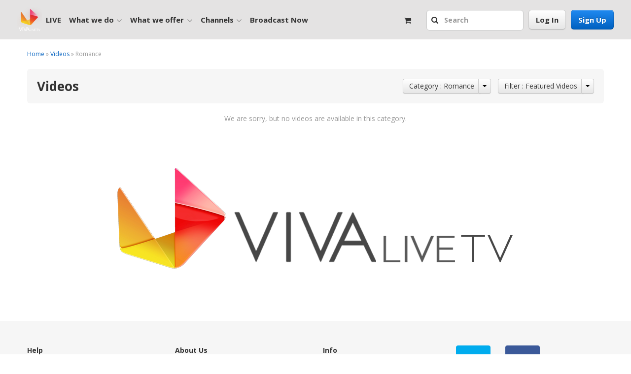

--- FILE ---
content_type: text/html; charset=UTF-8
request_url: https://www.vivalivetv.com/recordedvideos/category/120
body_size: 5820
content:
<!doctype html>
<html xmlns="http://www.w3.org/1999/xhtml" xmlns:fb="http://www.facebook.com/2008/fbml">
<head>
<meta charset="utf-8">
<meta name="viewport" content="width=device-width, initial-scale=1.0">

    <link rel="shortcut icon" href="https://www.vivalivetv.com/templates/newhome/images/favicon.ico" />
    <link rel="apple-touch-icon" sizes="114x114" href="https://www.vivalivetv.com/templates/newhome/images/favicon-114.png" />
    <link rel="apple-touch-icon" sizes="76x76" href="https://www.vivalivetv.com/templates/newhome/images/favicon-76.png" />
    <link rel="apple-touch-icon" sizes="120x120" href="https://www.vivalivetv.com/templates/newhome/images/favicon-120.png" />
    <link rel="apple-touch-icon" sizes="152x152" href="https://www.vivalivetv.com/templates/newhome/images/favicon-152.png" />
    <link rel="shortcut icon" sizes="128x128"  href="https://www.vivalivetv.com/templates/newhome/images/favicon-128.png" />
    <link rel="shortcut icon" sizes="196x196" href="https://www.vivalivetv.com/templates/newhome/images/favicon-196.png" />
    <link rel="icon" href="https://www.vivalivetv.com/templates/newhome/images/favicon.ico" />
    <link rel="icon" type="image/png" href="https://www.vivalivetv.com/templates/newhome/images/favicon.png" />

    <meta http-equiv='X-UA-Compatible' content='requiresActiveX=true' />
    <meta http-equiv="Pragma" content="no-cache" />
    <meta http-equiv="Cache-Control" content="no-cache" />
    <meta http-equiv="Content-Type" content="text/html; charset=UTF-8" />
    <meta http-equiv="content-language" content="en" />
    <meta property="fb:app_id" content="579935006301605"/>
        <meta name="title" content="Playback All of Your Recorded Videos | Viva Live TV" />
    <meta name="description" content="Viva Live TV has the greatest HD playback that allows all of your recorded videos to reach people on any device including iPhones, Android, and tablets" />
        <meta name="keywords" content="HD Streaming Video, Global IPTV,HD video platforms" />

    <title>Playback All of Your Recorded Videos | Viva Live TV</title>
    <base href="https://www.vivalivetv.com/" />

    <link rel="stylesheet" type="text/css" href="https://www.vivalivetv.com/templates/newhome/css/bootstrap.min.css?v=9.1.2"/>
    <link rel="stylesheet" href="//netdna.bootstrapcdn.com/font-awesome/4.3.0/css/font-awesome.css">
    <link rel="stylesheet" type="text/css" href="https://www.vivalivetv.com/templates/newhome/css/custom.css?v=9.1.2"/>
    <link rel="stylesheet" type="text/css" href="https://www.vivalivetv.com/templates/newhome/css/search.css?v=9.1.2"/>
    <link rel="stylesheet" type="text/css" href="https://www.vivalivetv.com/templates/newhome/css/print.css?v=9.1.2"/>

    <!--[if IE 6]><style type="text/css">.ie6Warning { display: block; }</style><![endif]-->
    <script type="text/javascript">
        var www_root = "https://www.vivalivetv.com/";
        var www_secure_root = "https://www.vivalivetv.com/";
        var www_root_content = "https://www.vivalivetv.com/";
        var template_path = "newhome";
        var is_network_page = false;
    </script>

    <script src="https://www.vivalivetv.com/templates/newhome/js/checkCDN.js?v=9.1.2"></script>
    <script>
    if (typeof CDNisLIVE == 'undefined') {
        //CDN is down, move to next CDN in config
        document.cookie = "next_cdn=true";
        //refresh page
        document.write(unescape("%3Cscript type='text/javascript'%3E window.location.reload(); %3C/script%3E"));
    } else {
        //CDN is up
        document.cookie = "next_cdn=false";
    }
    </script>
    <script src="https://www.vivalivetv.com/templates/newhome/js/jquery.min.js?v=9.1.2"></script>
    <script src="https://www.vivalivetv.com/templates/newhome/js/jquery-ui.js?v=9.1.2"></script>
    <script src="https://www.vivalivetv.com/templates/newhome/js/jquery.clickOutside.js?v=9.1.2"></script>
    <script src="https://www.vivalivetv.com/templates/newhome/js/jquery.tools.min.js?v=9.1.2"></script>
    <script src="https://www.vivalivetv.com/templates/newhome/js/bootstrap.min.js?v=9.1.2"></script>
    <script src="https://www.vivalivetv.com/templates/newhome/js/utils.js?v=9.1.2"></script>
    <script src="https://www.vivalivetv.com/templates/newhome/js/shopping-cart.js?v=9.1.2"></script>
    <script src="https://www.vivalivetv.com/templates/newhome/js/kkcountdown.js?v=9.1.2" type="text/javascript"></script>
    <script src="https://www.vivalivetv.com/templates/newhome/js/bootstrap.hover.dropdown.js?v=9.1.2"></script>
    <script type="text/javascript" src="https://www.vivalivetv.com/templates/newhome/js/jquery.slimscroll.min.js?v=9.1.2"></script>
    <script src="https://www.vivalivetv.com/templates/newhome/js/search.typeahead.min.js?v=9.1.2"></script>
    <script src="https://www.vivalivetv.com/templates/newhome/js/underscore-min.js?v=9.1.2"></script>
    <script src="https://www.vivalivetv.com/templates/newhome/js/search_typeahead.js?v=9.1.2"></script>

    <link href='//fonts.googleapis.com/css?family=Open+Sans:300,400,600,700' rel='stylesheet' type='text/css'>
    <script src="https://www.vivalivetv.com/templates/newhome/js/vendor/fancybox/jquery.fancybox.pack.js?v=9.1.2" type="text/javascript"></script>
    <link href="https://www.vivalivetv.com/templates/newhome/css/vendor/fancybox/jquery.fancybox.css?v=9.1.2" rel="stylesheet" type="text/css"  media="screen" />

    <!--[if !IE]><!--><script>if (/*@cc_on!@*/false) {document.documentElement.className+=' ie10';}</script><!--<![endif]-->

        <!-- Global site tag (gtag.js) - Google Analytics -->
<script async src="https://www.googletagmanager.com/gtag/js?id=GTM-TMMN688"></script>
<script>
  window.dataLayer = window.dataLayer || [];
  function gtag(){dataLayer.push(arguments);}
  gtag('js', new Date());

  gtag('config', 'GTM-TMMN688');
</script>
    
        
    <!-- Google Tag Manager -->
    <script>(function(w,d,s,l,i){w[l]=w[l]||[];w[l].push({'gtm.start':
    new Date().getTime(),event:'gtm.js'});var f=d.getElementsByTagName(s)[0],
    j=d.createElement(s),dl=l!='dataLayer'?'&l='+l:'';j.async=true;j.src=
    'https://www.googletagmanager.com/gtm.js?id='+i+dl;f.parentNode.insertBefore(j,f);
    })(window,document,'script','dataLayer','GTM-TMMN688');</script>
    <!-- End Google Tag Manager -->
    
</head>
<body class="recordedvideos-module-page"  data-spy="scroll" data-target="#sidebar_tabs">

<!-- Google Tag Manager (noscript) -->
<noscript><iframe src="https://www.googletagmanager.com/ns.html?id=GTM-TMMN688" height="0" width="0" style="display:none;visibility:hidden"></iframe></noscript>
<!-- End Google Tag Manager (noscript) -->

<div id="fb-root"></div>
<script>
(function(d, debug){
     var js, id = 'facebook-jssdk', ref = d.getElementsByTagName('script')[0];
     if (d.getElementById(id)) {return;}
     js = d.createElement('script'); js.id = id; js.async = true;
     js.src = "//connect.facebook.net/en_US/sdk" + (debug ? "/debug" : "") + ".js";
     ref.parentNode.insertBefore(js, ref);
    }(document, /*debug*/ false));



window.fbAsyncInit = function() {

      // init the FB JS SDK
      FB.init({
        appId      : 579935006301605, // App ID from the App Dashboard
        version    : 'v2.10',
        channelUrl : 'https://www.vivalivetv.com/services/facebook/channel.php', // Channel File for x-domain communication
        status     : true, // check the login status upon init?
        cookie     : true, // set sessions cookies to allow your server to access the session?
        xfbml      : true  // parse XFBML tags on this page?
      });

    };


</script>

<div id="app-notice">
    <button type="button" class="close" aria-label="Close" id="close-notice"><span aria-hidden="true">×</span></button>
    <img src="https://www.vivalivetv.com/public/images/mobile-app.png">
    <div class="notice-body">
        <div class="app-name">VivaLive TV</div>
        <div class="app-publisher">J Falcones</div>
        <div class="app-desc">Live TV Anywhere at Anytime</div>
    </div>
    <div class="app-view"><a href="#" id="mobile_app_link">View</a></div>
</div>

<div class="modal hide" id="myModal"></div>
<div class="modal hide smallModal alertModal" id="alertModal">
    <div class="modal-header">
        <button type="button" class="close" data-dismiss="modal" aria-hidden="true">&times;</button>
        <h3>Info</h3>
     </div>
     <div class="modal-body">
        <div class="alert alert-info text-center margin-bottom-none" id="alertModalContent"></div>
     </div>
     <div class="modal-footer">
         <button class="btn btn-larger btn-block" id="alertModalOkBtn" data-dismiss="modal">OK</button>
         <a href="https://www.vivalivetv.com/login" class="btn btn-primary btn-larger btn-block" style="display:none;">Log In</a>
     </div>
</div>
<div class="wrapper">

<!-- main menu start -->
    <div class="navbar navbar-header">
      <div class="navbar-inner main-navigation">
       <div class="container-fluid container-fluid-header">

            <a href="https://www.vivalivetv.com/" class="logo"><img src="https://www.vivalivetv.com/templates/newhome/images/logo.png" class="pull-left"/></a>
            <a href="https://www.vivalivetv.com/" class="favicon-logo"><img src="https://www.vivalivetv.com/templates/newhome/images/favicon-76.png" class="pull-left"/></a>

                        <div class="small-resolution-navbar-left-search ">
                <ul class="nav small-resolution-navbar-search">
                    <li class="dropdown">
                        <form method="GET" action="https://www.vivalivetv.com/search" id="searchFormsm">
                          <input type="text" class="text top-search-input searchAhead" placeholder="Search" name="keyword" autocomplete="off" />
                          <a href="#" class="btn-input-search-close" rel="hide-navbar-search"><i class="fa fa-times-circle"></i></a>
                          <a href="#" class="dropdown-toggle btn-input-search" data-toggle="dropdown" role="button" aria-expanded="false" rel="show-navbar-search"><i class="fa fa-search"></i></a>
                        </form>
                    </li>
                </ul>
            </div>
            

           <div class="navbar-right">
                <a href="https://www.vivalivetv.com/register" class="btn btn-primary btn-large pull-right  btn-header-register">Sign Up</a>
                <button id="mobileCollapse" class="btn pull-right  top-mobile-collapse"  data-toggle="collapse" data-target="#main_navbar" >
                  <span class="top-collapse-text">MENU</span> <i class="fa fa-bars"></i>
                </button>

                
                                    <a href="https://www.vivalivetv.com/login" class="btn btn-default btn-large pull-right btn-login">Log In</a>
                    <a href="https://www.vivalivetv.com/login" class="btn-login-mobile pull-right hide-on-desktop"><i class="fa fa-user"></i></a>

                                                <form class="form-search pull-right form-search-right" method="get" action="/search" id="searchForm">
                <div class="navbar-right-search display-none">
                    <ul class="nav navbar-search">
                        <li class="dropdown">
                            <form method="GET" action="https://www.vivalivetv.com/search" id="searchForm">
                                <a href="#" class="btn-input-search-close" rel="hide-navbar-search"><i class="fa fa-times-circle"></i></a>
                                <a href="#" class="dropdown-toggle btn-input-search" data-toggle="dropdown" role="button" aria-expanded="false" rel="perform-navbar-search"><i class="fa fa-search"></i></a>
                                <input type="text" class="text top-search-input searchAhead" placeholder="Search" name="keyword" autocomplete="off" rel="show-navbar-search"/>
                            </form>
                        </li>
                    </ul>
                </div>
                
                                    <a href="https://www.vivalivetv.com/checkout" class="btn-shopping-cart pull-right">
                    <i class="fa fa-shopping-cart"></i>
                                        </a>
                            </div>

          <div class="nav-collapse collapse" id="main_navbar">

            <ul class="nav navbar-nav navbar-collapse">
                <li><a href="https://www.vivalivetv.com/channel_guide">LIVE</a></li>
                <li class="dropdown">
                    <a href="#" class="dropdown-toggle" data-toggle="dropdown" role="button" aria-expanded="false">What we do<i class="fa fa-angle-down down-arrow pull-right"></i></a>
                    <ul class="dropdown-menu tools-menu tools-menu-width-smaller" role="menu">
                        <li class="right-border left-column-width">
                            <ul>
                                <li><a href="https://www.vivalivetv.com/live/show/only-live">Video Channels</a></li>
                                                                <li><a href="https://www.vivalivetv.com/recordedvideos">Videos</a></li>
                                                                    <li><a href="https://www.vivalivetv.com/channel_guide">Channel Guide</a></li>
                                                                                                                                                                                                                                <li><a href="https://www.vivalivetv.com/shop-stb">Set-Top Boxes</a></li>
                                                            </ul>
                        </li>
                        <li>
                          <ul>
                            <li><a href="https://www.vivalivetv.com/support">Live Support</a></li>
                                                        <li><a href="http://www.vivalivetv.com/manual/" target="_blank">Manual</a></li>
                                                      </ul>
                        </li>
                    </ul>
                </li>
                <li class="dropdown">
                    <a href="#" class="dropdown-toggle" data-prevent-click="true" data-toggle="dropdown" role="button" aria-expanded="false">What we offer<i class="fa fa-angle-down down-arrow pull-right"></i></a>
                    <ul class="dropdown-menu tools-menu" role="menu">
                        <li class="left-column-width">
                            <ul  >
                                                                                                    <li><a href="https://www.vivalivetv.com/offers">Channel Packages</a></li>
                                                                                                    <li><a href="https://www.vivalivetv.com/upgrade" >Broadcasting Plans</a></li>
                                                                                                  <li><a href="https://www.vivalivetv.com/ppv">Premium Content</a></li>
                                                             </ul>
                        </li>
                    </ul>
                </li>
                <li class="dropdown">
                    <a href="#" class="dropdown-toggle" data-prevent-click="true" data-toggle="dropdown" role="button" aria-expanded="false">Channels<i class="fa fa-angle-down down-arrow pull-right"></i></a>
                    <ul class="dropdown-menu tools-menu" role="menu">
                        <li class="left-column-width">
                            <ul>
                                                                    <li><a href="https://www.vivalivetv.com/channel_list">Quick View</a></li>
                                                                <li><a href="https://www.vivalivetv.com/live/show/only-live" >Block View</a></li>
                            </ul>
                        </li>
                    </ul>
                </li>
                <li><a href="https://www.vivalivetv.com/broadcasting_properties">Broadcast Now</a></li>
                                <li>
                    <div class="extra-small-resolution-navbar-left-search ">
                        <form method="GET" action="https://www.vivalivetv.com/search" id="searchFormxs">
                          <input type="text" class="text top-search-input searchAhead" placeholder="Search" name="keyword" autocomplete="off" rel="show-navbar-search"/>
                          <a href="#" class="btn-input-search-close" rel="hide-navbar-search"><i class="fa fa-times-circle"></i></a>
                          <a href="#" class="dropdown-toggle btn-input-search" data-toggle="dropdown" role="button" aria-expanded="false" ><i class="fa fa-search"></i></a>
                        </form>
                    </div>
                </li>
                            </ul>
          </div><!--/.nav-collapse -->

                   </div>
      </div>
    </div>

<!-- main menu end -->

<div class="container-fluid main-container-fluid" id="mainWrapperFluid">
    <div class="row-fluid main-content">
<div class="container-fluid">   

<script type="text/javascript" src="https://www.vivalivetv.com/templates/newhome/js/recordedvideos.js"></script>
<script type="text/javascript">
    var category_id = '120';
    var page = '1';
    var filter = '';
    // for further details goto utils.js
    parse_location();
</script>

<script type="text/javascript">
    if ( page != 1 ) recordedvideos();
</script>


<div id="forScript"><div class="loader"><br/><br/><br/></div></div>
    <div class="row-fluid margin-top-big"></div>  
      
	<div class="row-fluid wide-banner"></div>
   
      
          <div class="row-fluid margin-top-big center">     
        <a href="http://www.vivalivetv.com" target="_blank"><img  class="img-responsive center-block" src="https://www.vivalivetv.com/public/files/banner/img_1061_1.png" alt=""/></a>
    </div>
    <script type="text/javascript" src="https://www.vivalivetv.com/templates/newhome/js/jquery.history.js"></script>

<script>
jQuery(document).ready(function($){
    $.history.init(function(hash){
        parse_location();
        server_post( { m : 'recordedvideos' , page : page , filter : filter , category_id : category_id} , server_callback );
    },
    { unescape: ",/" });
});
</script>

</div><!-- .container-fluid -->
        </div><!-- .main-content -->
    </div><!-- .container-fluid -->
<div id="shadow_under" class="row-fluid" ></div>




<div class="push"></div>
</div><!--.wrapper -->



<footer class="footer">
    <div class="container-fluid container-fluid-footer">
            <div class="row-fluid">
                                       <ul class="span3">
                        <li><h5>Help</h5></li>
                                                 <li><a href="http://www.vivalivetv.com/contact_us" title="Live Support" target="_blank">Live Support</a></li>
                                                 <li><a href="http://www.vivalivetv.com/contact_us" title="Help Desk" target="_blank">Help Desk</a></li>
                                                 <li><a href="http://www.vivalivetv.com/manual/" title="Manual" target="_blank">Manual</a></li>
                                            </ul>
                                        <ul class="span3">
                        <li><h5>About Us</h5></li>
                                                 <li><a href="http://www.vivalivetv.com/" title="Home" target="_blank">Home</a></li>
                                                 <li><a href="/page/about-us" title="About" target="_blank">About</a></li>
                                                 <li><a href="http://www.google.com" title="Our Blog" target="_blank">Our Blog</a></li>
                                                 <li><a href="/page/contact-us" title="Contact Us" target="_blank">Contact Us</a></li>
                                            </ul>
                                        <ul class="span3">
                        <li><h5>Info</h5></li>
                                                 <li><a href="/page/terms-of-use" title="Terms of Use" >Terms of Use</a></li>
                                                 <li><a href="/page/privacy-policy" title="Privacy Policy" >Privacy Policy</a></li>
                                                 <li><a href="/page/copyright-policy" title="Copyright Policy" >Copyright Policy</a></li>
                                                 <li><a href="/page/dmca-notice" title="DMCA Notice" >DMCA Notice</a></li>
                                                 <li><a href="/page/f-a-q" title="F.A.Q." >F.A.Q.</a></li>
                                                 <li><a href="/page/refund-policy" title="Refund Policy" target="_blank">Refund Policy</a></li>
                                            </ul>
                    
                    <div class="pull-left social-icons-holder">
                        <div class="pull-left text-align-right clear-both">
                            <a href="https://twitter.com/vivaentgroup" target="_blank" class="social-icon social-twitter pull-left"></a>
                            <a href="https://www.facebook.com/groups/Vivalivetv1/" target="_blank" class="social-icon social-facebook pull-left"></a>
                        </div>
                        <div class="clear-both">
                                <div class="control-group pull-left" id="newsletterHolder">
                                <div class="input-append pull-left margin-top-small clear-both">
                                    <h5>Signup for the Newsletter</h5>
                                    <input class="margin-top-small" id="inputNewsletter" type="text" name="newsletter_name" placeholder="Your Email Address">
                                    <button class="btn btn-large margin-top-small" type="button" id="signup_newsletter">Sign Up</button>
                                </div>
                                <span class="help-block pull-right clear-both" id="validateNewsletterEmail">&nbsp;</span>
                                </div>
                        </div>
                        
                        <script type="text/javascript">
                            var invalid_email_address = 'Invalid email address';
                        </script>
                        
                    </div>

        </div>
    </div>
	<div class="copy">
		<div class="container-fluid padding-bottom-none">
			<div class="row-fluid">
				<div class="pull-left margin-left-medium">Copyright © 2021 VIVALiveTV 7.3.2, All Rights Reserved</div>
										<div class="pull-right margin-left-medium margin-right-medium">
						<div class="languages-holder">
							<div class="pull-left">Language:&nbsp;</div>
							<ul class="nav nav-pills pull-left dropup">
								<li class="dropdown">
								<a class="dropdown-toggle" data-toggle="dropdown" href="#">
									<img src="https://www.vivalivetv.com/public/files/flag_icons/en.gif" class="current-language"/> English&nbsp;<b class="caret"></b>
								</a>
								<ul class="dropdown-menu">
																<li class="active">
									<a href="https://www.vivalivetv.com/index/language/en" title="Translate in ENGLISH">
									<img src="https://www.vivalivetv.com/public/files/flag_icons/en.gif" alt="en"  />
									English
									</a>
							   								<li >
									<a href="https://www.vivalivetv.com/index/language/es" title="Translate in SPANISH">
									<img src="https://www.vivalivetv.com/public/files/flag_icons/es.gif" alt="es"  />
									Spanish
									</a>
							   								<li >
									<a href="https://www.vivalivetv.com/index/language/pt" title="Translate in PORTUGUESE">
									<img src="https://www.vivalivetv.com/public/files/flag_icons/pt.gif" alt="pt"  />
									Portuguese
									</a>
							   							   </ul>
							   </li>
						  </ul>
					</div>
				 </div>
							</div>
		</div>
	</div><!-- .copy -->
</footer>

<script type="text/javascript">
$(document).ready(function() {
    var footer_height = $('.footer').height();
    $('.footer').css({'margin-top' : '-' + footer_height + 'px'});
    $('.push').css({'height' : footer_height + 'px'});
});
</script>





<script type="text/javascript">
var support_message = false;

if(support_message == true){
  trigger_modal('m/support_message',true);
}

</script>



<script type="text/javascript">
    $('#close-notice').click(function(){
        $('#app-notice').hide();
    });

    var androidLink = 'https://play.google.com/store/apps/details?id=com.vivalivetv.app';
    var iosLink = 'https://itunes.apple.com/us/app/vivalive-tv/id1240868454?mt=8';

    var userAgent = navigator.userAgent || navigator.vendor || window.opera;
    var isMobile = null;
    if(userAgent.match( /iPad/i ) || userAgent.match( /iPhone/i ) || userAgent.match( /iPod/i ) ){
        isMobile = 'ios';
    } else if( userAgent.match(/Android/i)){
        isMobile = 'android';
    }
    if(isMobile == 'android') {
      $('#mobile_app_link').attr('href', androidLink);
      $('#app-notice').show();
    }
    if(isMobile == 'ios') {
      $('#mobile_app_link').attr('href', iosLink);
      $('#app-notice').show();
    }

</script>

 
</body>
</html>

--- FILE ---
content_type: text/css
request_url: https://www.vivalivetv.com/templates/newhome/css/custom.css?v=9.1.2
body_size: 24847
content:
@charset "utf-8";
/* CSS Document */
/* Structure */
html, body {
    height: 100%;
    margin: 0;
    padding: 0;
    vertical-align: baseline;
    width: 100%;
}
.body-embed-channel,.body-embed-radio-channel,.body-embed-video{
    background: transparent !important;
    background-color: none !important;
    background: transparent !important;
    background-color: none !important;
    overflow: hidden;
    height: 100%;
    overflow: hidden;
    position: absolute;
    width: 100%;
}
.wrapper{
    display: inline;
    float: left;
    margin: 0;
    padding: 0;
    vertical-align: baseline;
    height: auto !important;
    margin: 0 auto;
    min-height: 100%;
    width: 100%;
}
.push {
    height: 256px;
    width: 100%;
    display: inline;
    float: left;
    margin: 0;
    padding: 0;
    vertical-align: baseline;
}
.vertical-align-parent {
  -webkit-transform-style: preserve-3d;
  -moz-transform-style: preserve-3d;
  transform-style: preserve-3d;
}
.vertical-align {
  position: relative;
  top: 50%;
  -webkit-transform: translateY(-50%);
  -ms-transform: translateY(-50%);
  transform: translateY(-50%);
}
/* Defaults */
h1{
    font-size:30px;
    padding:15px 0 0 0;
}
.lined{
    border-bottom:1px solid #e5e5e5;
    padding-top:8px;
    padding-bottom:8px;
}
.lined-small{
    border-bottom:1px solid #e5e5e5;
    line-height:28px;
}
.lined h1,.lined h2,.lined h3,.lined h4,.lined h4,.lined h5,.lined a{
    margin:0px;
    padding:0px;
}
.lined-small h1,.lined-small h2,.lined-small h3,.lined-small h4,.lined-small h5,.lined-small a{
    margin:0px;
    padding:0px;
    line-height:28px;
}

/* Footer */
#shadow_under {
    background: #000 none repeat scroll 0 0;
    left: 0 !important;
    opacity: 0.85;
    position: absolute;
    top: 0;
    width: 100%;
    z-index: 90;
    height:auto !important;
    min-height:100%;
    display: none;
}
#lightSwitcher{
    z-index: 120;
    position: relative;
    font-size: 16px;
}

.light_switcher_video{
    position:relative;
    z-index:120;
}
.lights_off {
    background-image: none !important;
    background-color: #000 !important;
    color:#fff !important;
}

.footer{
    position: relative;
    border: 0 none;
    display: inline;
    float: left;
    padding: 0;
    vertical-align: baseline;
    width:100%;
    background:#f6f6f6;
}
.footer h5{
    margin:0px 0px 20px 0px;
}
.footer ul{
    padding: 0;
    margin: 50px 0 30px 0;
    list-style-type:none;
}
.footer ul li{
    padding:5px 0px;
}
.footer ul li:first-child{
    padding:0px;
}

.social-icon{
    background-image:url(../images/social-sprite.png);
    background-repeat:no-repeat;
    width:70px;
    height:70px;
    line-height:0px;
    display:block;
    margin: 50px 0 0 30px;
}
.social-icon:first-child{
    margin: 50px 0 0 0px;
}
ul.channel_carousel {
    margin:0px;
    padding:0px;
    height: 220px;
}
@media (max-width:480px){
    .social-icon{
        margin:10px 10px 0 0;
    }
    .social-icon:first-child{
       margin:10px 10px 0 0;
    }
    .social-icons-holder{
        clear:both;
    }
}
@media (max-width:1230px){
    .social-icon{
        margin:10px 10px 0 0;
    }
    .social-icon:first-child{
       margin:10px 10px 0 0;
    }
    .social-icons-holder{
        clear:both;
    }
}
.social-twitter{background-position:0 0}
.social-facebook{background-position:-70px 0}
.copy{
    width:100%;
    padding:10px 0px 10px 0px;
    border-top:1px solid #dbdbdb;
    color:#666666;
}
.footer .row-fluid .span2{
    margin-left:0px;
}
#validateNewsletterEmail{
    height:30px;
}
.dropdown-menu{
    z-index:1100 !important;
}
/* Laguages */
.languages-holder .nav{
    position:relative;
    margin:-7px 0 0 0;
}
.current-language{
    position:relative;
    margin-top:-2px;
}
.languages-holder .dropdown-menu{
    min-width: 100px;
    padding-top:5px;
    padding-bottom:5px;
}
.languages-holder .dropdown-menu li > a{
    padding:2px 10px;
}
.languages-holder .dropdown-menu li > a img{
    position:relative;
    margin-top:-2px;
}
/* Home Info */
.home-info-holder{
    background:#e4e3e3;
    float:left;
    clear:both;
    padding-bottom:30px;
}
.home-info-holder h1{
    font-size:40px;
    padding:53px 0 0 0;
}
.home-info-holder h2{
    font-size:26px;
    padding:20px 0 0 0;
}
.home-info-holder h3{
    float:left;
    display:inline;
    margin:0px;
    padding:0px;
    font-size:22px;
    line-height:28px;
    font-weight:400;
    clear:none;
}
.home-info-holder p{
    clear:both;
}
.icon-marketing{
    float:left;
    display:inline;
    margin:0px 15px 0 0;
    padding:0px;
    width:48px;
    height:56px;
    background-image: url(../images/marketing/marketing-icons-1.png);
    background-repeat:no-repeat;
}
.icon-marketing-epgm{background-position: 0px 0px;}
.icon-marketing-sva{background-position: -48px 0px;}
.icon-marketing-mbm{background-position: -96px 0px;}
.icon-marketing-wpsm{background-position: -144px 0px;}

.icn-marketing-bottom{
    float:left;
    display:inline;
    margin:0;
    padding:0px;
    width:8.33%;
}
@media (max-width:480px){
    .icn-marketing-bottom{
        width:16.66%;
    }
}
@media (max-width:760px){
    .icn-marketing-bottom{
        width:16.66%;
    }
}
.home-info-holder .line{
    float:left;
    display:inline;
    width:100%;
    margin:0px;
    padding:0px;
    border-bottom:1px solid #d6d6d6;
    font-size:0px;
    line-height:0px;
    clear:both;
    height:10px;
    text-align:center;
}
.line-title{
    background:#e4e3e3;
    padding:0px 10px;
    font-size:14px;
    line-height:20px;
}
/* Search */
.dropdown-search{
    width:280px;
}
.dropdown-search li{
    padding:5px 0 0 10px;
}
.button-search inputS[type=text]{
    width:180px;
    padding-top:9px;
    padding-bottom:9px;
    display:block;
}
.button-search .btn{
    padding:9px 12px;
}
.list-search input[type=radio]{
    position:relative;
    margin:-3px 5px 0 0;
}
.list-search .checkbox{
    padding: 0 0 5px 10px;
}
.list-search {
    overflow: hidden;
}

.button-search-big{
    box-sizing: border-box;
    -moz-box-sizing: border-box;
    width: 100%;
}
.button-search-big input[type=text]{
    width:260px;
    height:70px;
    line-height:60px;
    font-weight:700;
    color:#999999;
    font-size:26px;
    padding-left:20px;
    padding-right:20px;
    box-sizing: border-box;
    -moz-box-sizing: border-box;
    width: 80%;
}
.button-search-big .btn{
    width:70px;
    padding:24px 12px;
    box-sizing: border-box;
    -moz-box-sizing: border-box;
    width: 20%;
}
.search-filter-holder {
    background: #f6f6f6;
    border-radius: 6px;
    padding: 20px;
}

.search-filter-holder .btn-filter{
    text-align: left;
    width: 100%;
}

.search-filter-holder .btn-filter{
    text-align: left;
    width: 100%;
}
.show-broadcast-holder{
    float:right;
    display:inline;
    margin:0 20px 0 0;
    padding:0px;
}
.show-broadcast-holder .btn{
    display:inline-block;
    margin:0px;
}
.show-banner img{
    border-top-left-radius:8px;
    border-top-right-radius:8px;
    width:100%;
}

/* supportModal */
.supportModal{
    width:328px;
    left:0px;
    margin-left:20px;
    top:auto;
    bottom:20px;
    z-index: 1000;
    padding-bottom:10px;
    position:fixed !important;
    display: none;
}
.support-block{
    display:block;
    margin-left:55px;
}
.supportModal .fa{
    font-size: 40px;
    color: #0061C0;
    float:left;
    display:inline;
}
.icon-support{
    float:left;
    display:inline;
    margin:0 10px 0 10px;
    padding:0px;
    width:36px;
    height:36px;
    background-image: url(../images/icons-support.png);
    background-repeat:no-repeat;
}
.icon-live-manual{background-position:0px 0px;}
.icon-live-help{background-position:-36px 0px;}
.icon-live-call{background-position:-72px 0px;}
.icon-live-email{background-position:-108px 0px;}
.icon-live-support{background-position:-144px 0px;}
@media (max-width:495px){
    .supportModal{
        display:none;
    }
}
@media (max-width:815px) and (max-height:495px){
    .supportModal{
        display:none;
    }
}
@media (min-width:480px){
    .smallModal{
        width:430px;
        margin-left: -215px;
        left:50%;
    }
}
.smallModal .modal-header{
    padding:10px 20px 10px 30px;
}
.smallModal .modal-body,
.smallModal .modal-footer
{
    padding: 20px 30px;

}
.smallModal .modal-body{
    max-height:1000px;
}
.smallModal form{
    margin:0px;
    padding:0px;
}

.mediumModal{
    width: 80%;
    margin-left: -40%;
    left: 50%;
    position:absolute;
}

.terms-of-use.modal-body{
    padding:30px;
    max-height:800px;
}
.modal-body-content-scroll, .modal-body-content-scroll p {
    width:100%;
    max-height:100px;
    overflow-y:auto;
}
.privacy-policy .modal-body-content-scroll{
    width:100%;
    max-height:410px;
    overflow-y:auto;
}
.facebookLoginModal{
    width:690px;
    margin-left:-350px;
}
.facebookLoginModal .modal-body{
    padding:0px 30px 15px 30px;
}
.facebookLoginModal .modal-footer{
    padding:0px 0px 15px 0px;
}

/* Contact Us */
a.contact-support-holder,a.contact-support-holder:hover,a:hover.contact-support-holder{
    border:1px solid #ababab;
    border-radius: 6px;
    box-shadow: 0 3px 7px rgba(0, 0, 0, 0.3);
    text-align:center;
    height:246px;
    text-decoration:none;
    margin-top:50px;
}
a.contact-support-holder:hover,a:hover.contact-support-holder{
    border:1px solid #b0e961;
    background:#effbdd;
}
.contact-delimiter{
    border-top:1px solid #eee;
    float:left;
    display:inline;
    width:100%;
    height: 1px;
    background:#FFF;
    line-height:0px;
    font-size:0px;
}
a.contact-support-holder:hover .contact-delimiter,a:hover.contact-support-holder .contact-delimiter{
    border-top:1px solid #b0e961;
}
.contact-support-holder h3{
    color:#000000;
    padding:5px 0px;
    margin:0px;
}
.contact-support-info{
    font-size:17px;
    font-weight:bold;
}
.contact-support-call-holder{
    cursor:default;
}
.contact-support-call-holder .contact-support-info{
    font-size:40px;
    letter-spacing:-3px;
}
.contact-info{
    font-size:15px;
    line-height:24px;
}
@media (max-width:1100px){
    .contact-support-holder h3{
        font-size:18px;
    }
    .contact-support-call-holder .contact-support-info{
        font-size:30px;
        letter-spacing:-3px;
    }
}

.contact-holder input[type=text],.contact-holder select{
    height:40px;
    padding-top:8px;
    padding-bottom:8px;
}
.contact-holder textarea{
    height:180px;
    vertical-align: top;
}
@media (max-width:1200px){.captcha-input-holder{width:54% !important;}}
@media (max-width:1070px){.captcha-input-holder{width:50% !important;}}
@media (max-width:990px){.captcha-input-holder{width:45% !important;}}
@media (max-width:890px){.captcha-input-holder{width:30% !important;}}
@media (max-width:800px){.captcha-input-holder{width:100% !important;}}
/* Login */
.login-modal-body{
    padding-top:30px !important;
    padding-bottom:40px !important;
}
.login-modal-body .checkbox{
    margin-top:6px;
}
.login-modal-body #login{
    margin-top:17px;
}
.login-modal-body #user_password{
    margin-top:10px;
}
.login-modal-body .alert{
    margin:20px 0 0 0;
}
.login-modal-body  form{
    margin:0px;
    padding:0px;
}
.login-modal-body input[type=text],
.login-modal-body input[type=password]{
    /*width:356px;*/
    width:97%;
    margin-top:20px;
    padding:8px 6px;
}
#password_clear,#password_facebook_register_clear,#confirm_pass_facebook_register_clear{
    display:none;
}
.btn-facebook{
    color: #ffffff;
    text-shadow: 0 -1px 0 rgba(0, 0, 0, 0.25);
    background-color: #3b5999;
    background-image: -moz-linear-gradient(top, #3b5999, #3b5999);
    background-image: -webkit-gradient(linear, 0 0, 0 100%, from(#3b5999), to(#3b5999));
    background-image: -webkit-linear-gradient(top, #3b5999, #3b5999);
    background-image: -o-linear-gradient(top, #3b5999, #3b5999);
    background-image: linear-gradient(to bottom, #3b5999, #3b5999);
    background-repeat: repeat-x;
    filter: progid:DXImageTransform.Microsoft.gradient(startColorstr='#ff3b5999', endColorstr='#ff3b5999', GradientType=0);
    border-color: #3b5999 #3b5999 #3b5999;
    *background-color: #0061c0;
    /* Darken IE7 buttons by default so they stand out more given they won't have borders */
    filter: progid:DXImageTransform.Microsoft.gradient(enabled = false);

}
.btn-twitter{
    color: #ffffff;
    text-shadow: 0 -1px 0 rgba(0, 0, 0, 0.25);
    background-color: #55ACEE;
    background-image: -moz-linear-gradient(top, #55ACEE, #55ACEE);
    background-image: -webkit-gradient(linear, 0 0, 0 100%, from(#55ACEE), to(#55ACEE));
    background-image: -webkit-linear-gradient(top, #55ACEE, #55ACEE);
    background-image: -o-linear-gradient(top, #55ACEE, #55ACEE);
    background-image: linear-gradient(to bottom, #55ACEE, #55ACEE);
    background-repeat: repeat-x;
    filter: progid:DXImageTransform.Microsoft.gradient(startColorstr='#ff55ACEE', endColorstr='#ff55ACEE', GradientType=0);
    border-color: #55ACEE #55ACEE #55ACEE;
    *background-color: #0061c0;
    /* Darken IE7 buttons by default so they stand out more given they won't have borders */
    filter: progid:DXImageTransform.Microsoft.gradient(enabled = false);

}
.btn-facebook:hover,
.btn-facebook:active,
.btn-facebook:focus,
.btn-facebook.disabled,
.btn-facebook[disabled] {
    color: #ffffff;
    background-color: #3b5999;
}

.btn-twitter:hover,
.btn-twitter:active,
.btn-twitter:focus,
.btn-twitter.disabled,
.btn-twitter[disabled] {
    color: #ffffff;
    background-color: #55ACEE;
}
.login-modal-footer{
    padding:25px 0 25px 0 !important;
}
.login-modal-footer p{
    margin:0px;
    font-size:17px;
}
/* Buy event*/
.event-period{
    float:left;
    font-size:11px;
    background:#333333;
    border-radius:3px;
    color:#FFFFFF;
    font-weight:600;
    text-shadow:1px 0px 1px #000000;
    width:100%;
}

/* Flag*/
#flag_reason{
    width:370px;
}
/* Thumbnails */
.thumbnails-grid{
    margin-left:0px;
    position:relative;
    margin-top:-20px;
    width:100%;
    float:left;
    display:inline;
}

.thumbnail-holder{
    overflow:hidden;
    margin:20px 0 0px 0;
}

.thumbnail-holder-no-min-height{
    min-height: 0px !important;
}

.thumbnail-holder img{
    width:100%;
}
.thumbnail-holder a{
    display:block;
}

.thumbnail-holder a,.thumbnail-holder a:hover,.thumbnail-holder{
    color:#333333;
    text-decoration:none;
}
.thumbnail-holder h5{
    margin-bottom:0px;
    padding:0px;
    height:20px;
    overflow:hidden;
}
.broadcaster-holder h5{
    height: 25px;
}
.thumbnail-links{
    margin:0px;
    line-height:20px;
    padding:0px;
    font-size:80%;
    height:20px;
    overflow:hidden;
    font-size:12px;
}


.thumbnails-grid .span12,
.thumbnails-grid .span6:nth-child(2n + 3),
.thumbnails-grid .span4:nth-child(3n + 4),
.thumbnails-grid .span3:nth-child(4n + 5),
.thumbnails-grid .span2:nth-child(6n + 7) { margin-left : 0px; }
.thumbnails-grid .span6sidebar{width:47%;margin-left:6%;}
.thumbnails-grid .span3sidebar{width:19%;margin-left:8%;float:left;}
@media (max-width:768px){.thumbnails-grid .span6sidebar{width:100%;margin-left:0;}}
@media (max-width:480px){.thumbnails-grid .span6sidebar{width:100%;margin-left:0;}}

.vod-thumbnails-grid .thumbnail-holderX{
    overflow:hidden;
}
.vod-play{
    float:left;
    display:inline;
    position:relative;
    margin-top:-56.5%;
    z-index:20;
}
.info-time{
     float:right;
    position:relative;
    display:inline;
    line-height:18px;
    height:18px;
    padding:0px 6px;
    font-size:12px;
    text-shadow: 1px -1px 1px #4a4a4a;
    font-family:Arial;
    font-weight:bold;
    color:#FFFFFF;
    margin:-18px 0 0 0;
    background:#333333;
}

noindex:-o-prefocus, .vod-play {
    margin-top:-63%;
}
noindex:-o-prefocus, .span8 .vod-play {
    margin-top:-67%;
}

@media (max-width:900px){
    noindex:-o-prefocus, .vod-play{
        margin-top:-66%;
    }
    noindex:-o-prefocus, .span8 .vod-play{
        margin-top:-66% !important;
    }
}
@media (max-width:768px){
    noindex:-o-prefocus, .vod-play{
        margin-top:-59%;
    }
    noindex:-o-prefocus,.span8 .vod-play{
        margin-top:-59% !important;
    }
}




.vod-thumbnails-grid .vod-playX{
    position:relative;
    width:auto;
    height:500px;
    margin-top:-500px;
}
.vod-thumbnails-grid .vod-play-inX{
    position:absolute;
    display:block;
    width:40px;
    height:40px;
    background:url(../images/vod-play.png) no-repeat center center;
    left:50%;
    top:458px;
    margin-top:-20%;
    margin-left:-20px;
}
@media (max-width:768px){.vod-play-in{ top:428px;}}
@media (max-width:480px){.vod-play-in{ top:444px;}}
.thumb-badge{
    position: absolute;
}
.t-badge{
    float:left;
    display:inline;
    line-height:18px;
    padding:0px 4px;
    font-weight:600;
    font-size:11px;
    font-family:Open Sans;
}
.live-badge{
    color:#FFFFFF;
    background:#e6000d;
}
.favorite-badge{
    color:#FFFFFF;
    background:#333333;
    padding:0px 4px 0px 3px;
}
.t-badge .icon-white{
    margin:0px;
    padding:0px;
}
.premium-badge{
    color:#FFFFFF;
    background:#e47523;
}
.ppv-badge{
    color:#FFFFFF;
    background:#e47523;
}
.featured-badge{
    color:#FFFFFF;
    background:#0160c1;
}

.thumbnail-holder-empty a{
    border:2px dashed #0061c0;
    border-radius:6px;
}
table.epg .info-time{
    float:right;
    position:relative;
    display:inline;
    line-height:18px;
    height:18px;
    padding:0px 6px;
    font-size:12px;
    text-shadow: 1px -1px 1px #4a4a4a;
    font-family:Arial;
    font-weight:bold;
    color:#FFFFFF;
    margin:-18px 0 0 0;
    background:#333333;
}


/* Home Carousel */

@media (max-width:979px){
    .homeCarouselHolder{
        display:none;
    }
    .home-tabs{
        margin-top:30px;
    }
}

.carousel{
    margin-bottom:50px;
}
.carousel-inner .item{
    width:100%;
    text-align:center;
}
.carousel-inner > .item > img{
    display:inline;
}

.homeCarouselHolder{
    width:100%;
}
.carousel-indicators{
    bottom:-36px;
    top:100%;
    right:auto;
    left:50%;
    margin-left:-59px;
    margin-top:10px;
}
.carousel-indicators li{
    background-color: #e4e3e3;
    width:20px;
    height:20px;
    border-radius:10px;
    margin:0px 7px 0 0;
    cursor:pointer;
}
.carousel-indicators .active{
    background-color: #0061c0;
}
.carousel-control{
    height:45px;
    width:45px;
    margin-top:-23px;
    top:50%;
    font-family: "Helvetica Neue",Helvetica,Arial,sans-serif;
    background:none;
    border:none;
    -webkit-border-radius:0px;
    -moz-border-radius:0px;
    border-radius:0px;
    opacity:0.5;
    filter:alpha(opacity=50);
    background-image: url(../images/slider-controls.png);
    background-repeat:no-repeat;
    background-position:0px 0px;
    font-size:0px;
    line-height:0px;
}
.carousel-control.right{
    background-position:-45px 0px;
}

/* Home Tabs */
.home-tabs{
    font-size:17px;
    font-weight:700;
}
.home-tabs > .active > a, .home-tabs > .active > a:hover, .home-tabs > .active > a:focus {
    color: #333;
}

.nav-tabs > li > a {
    background-color: #f6f6f6;
    border-bottom:1px solid #DDD;
    margin-right:5px;

}
@media (max-width:979px){
    ul.home-tabs > li > a,ul.description-tabs > li > a  {
        font-size:14px;
    }
}
@media (max-width:767px){
    ul.description-tabs > li.active > a, ul.description-tabs > li.active > a:hover,  ul.description-tabs > li > a, ul.description-tabs > li > a:hover {border-style: none;}
    #channel-chat ul.nav-tabs{margin-top:10px;}
    #channel-chat.channel-only-chat ul.nav-tabs{margin-top: 0px;}
    ul.home-tabs,ul.description-tabs{width:100%;}
    ul.home-tabs > li ,ul.description-tabs > li {border-radius:0px;width:100%;margin:0 !important;}
    ul.home-tabs > li > a,ul.description-tabs > li > a  {border-bottom:none;margin:0px;width:95%;padding-left:5%;padding-right:0px;}
    ul.home-tabs,ul.description-tabs{border-bottom:none !important;}
    ul.description-tabs > li:last-child  > a {
        border-radius: 4px 4px 4px 4px;
    }
}


/* Loader */
.loader{
    width:100%;
    height:100%;
    display:block;
    background-image:url(../images/ajax-loader.gif);
    background-repeat:no-repeat;
    background-position:center center;
    min-height:32px;
}
#forScript .loader,#lobby_hosts .loader{
    background-position:center 30px;
}
#lobby_paginarea .loader{
    display:none;
}
#myModal  .loader{
    height:60px;
}
.ajax-pagination-holder{
    min-height:32px;
}

/* Pages Structure */
.page-header{
    float:left;
    width:100%;
    display:inline;
    background:#f6f6f6;
    border-radius:6px;
    border:none;
    margin:50px 0 0 0;
    padding:15px 0;
    clear:both;
}

.page-header h1{
    float:left;
    font-size:26px;
    clear:none;
    padding:0;
    margin:0 20px 0 20px;

}
.page-header .btn-group:last-child{
    margin-right:20px;
}
.liveChannelsLabel{
    margin-left:20px;
    margin-bottom: 0px;
    padding-left: 0px;
}
.page-header .btn{
    margin-top:5px;
}
.page-header .btn:last-child{
    margin-right:20px;
}
.side-logo {
    margin-left: 25px;
    margin-top: 30px;
}
/* Rating */
.rating-big{
    float:left;
    display:inline;
    width:115px;
    height:20px;
    background:url(../images/star.png);
}
.page-header .rating-big{
    margin:10px 0 0 20px;

}
.rating-big .rating-value{
    height:20px;
    background-image:url(../images/star.png);
    background-repeat:repeat-x;
    background-position:0px -20px;
    position:absolute;
}
.rating-big a{
    position:absolute;
    height:20px;
}
.rating-big a[rel=rate]:hover{
    background-image:url(../images/star.png);
    background-repeat:repeat-x;
    background-position:0px -40px;
}
.rating-big a.rate_1{
    width:23px;
    z-index:50;
}
.rating-big a.rate_2{
    width:46px;
    z-index:40;
}
.rating-big a.rate_3{
    width:69px;
    z-index:30;
}
.rating-big a.rate_4{
    width:92px;
    z-index:20;
}
.rating-big a.rate_5{
    width:115px;
    z-index:10;
}
a.rate_not_allowed,a:hover.rate_not_allowed,a.rate_not_allowed:hover{
    background-image:none;
    cursor:pointer;
}
.rating-text{
    float:left;
    display:inline;
    margin:10px 0 0 10px;
    line-height:20px;
    font-weight:bold;
    color:#999999;
}
.rating-message{
    float:left;
    display:inline;
    margin:10px 0 0 10px;
    line-height:20px;
    font-weight:bold;
    color:#999999;
}
.rating-small{
    width:50px;
    height:9px;
    background:url(../images/star_small.png);
    margin-top:6px;
}
.rating-small-value{
    height:9px;
    background-image: url(../images/star_small.png);
    background-repeat:repeat-x;
    background-position:0px -9px;
}
.lined-small .rating-small{
    margin-top:10px;
    margin-left:5px;
}
/* Show */
.description-info-holder{
    border:1px solid #dbdbdb;
    border-top-left-radius:6px;
    border-top-right-radius:6px;
    padding:20px 0 20px 0;
}
.userImage{
    border-radius:6px;
    margin:0 20px 0 0;
    float:left;
    display:inline;
    width:auto !important;
}

.account-holder .userImage{
    margin:0px;
}
.description-info h3{
    margin:0;
    padding:0;
    line-height:20px;
    font-size: 17px;
}
.description-info{
    font-size: 12px;
    padding:0 20px;
}
.description-tabs-holder{
    width:100%;
    border:1px solid #dbdbdb;
    border-top:none;
    border-bottom-left-radius:6px;
    border-bottom-right-radius:6px;
    padding:10px 0 0 0;
}
.description-tabs-holder [class*="span"]{
    min-height:26px;
}
.description-tabs li{
    margin-top:10px;
}
.description-tabs li:first-child{
    margin-left:20px;
}

.description-tabs-holder ul{
    margin-bottom:0px;
    border-bottom:none;
}

/* Player */
/** no flash player detected */
#flash-player-required {
    display: none;
}
.flash-placeholder{
    background:#F6F6F6;
    border-radius:6px;
    width:100%;
    height:340px;
    margin-top:30px;
}
.alert-player{
    width:100%;
    height: 100%;
    background:#e4e3e3;
    color:#333333;
}
.alert-player-bg {
    width: 100%;
    height: 433px;
}
.alert-player-bg-image {
    position: absolute;
    width: 100%;
    height: 100%;
    background-size: contain;
    background-repeat: no-repeat;
    background-position: center;
    -webkit-filter: blur(3px) grayscale(50%);
    -moz-filter: blur(3px) grayscale(50%);
    -o-filter: blur(3px) grayscale(50%);
    -ms-filter: blur(3px) grayscale(50%);
    filter: blur(3px) grayscale(50%);
}
.alert-content-align {
    min-height:200px;
    display:table;
    background-color:rgba(0, 0, 0, 0.8);
}
.alert-player-channel-content{
    vertical-align:middle;
    display:table-cell;
    padding: 30px 20px;
}
.alert-player-channel-user-package{
    color:#fff;
    font-size:26px;
    margin-bottom: 10px;
}
@media (max-width: 756px){
    .alert-player-channel-user-package{
        font-size: 17px;
    }
}

.alert-player-channel-package-required{
    margin-bottom:10px;
    font-size:14px;
    font-weight:100px;
    color: #fff;
}
.alert-player-content {
    left: 50%;
    margin-left: -185px;
    margin-top: -28px;
    position: absolute;
    text-align: center;
    top: 50%;
    width: 370px;
}
img.alert-player-channel-image {
    vertical-align: top;
    opacity:0.4;
    margin-top: 10px;
}
.alert-player-content-button {
    background: #0061c0 none repeat scroll 0 0;
    color: #fff;
    display: inline-block;
    height: 56px;
    line-height: 56px;
    padding: 0 20px;
    letter-spacing: -1px;
    font-size: 20px;
    margin-top: 10px;
}
.alert-player-content-button:hover, .alert-player-content-button:focus {
    color: #fff;
    text-decoration: none;
}
.min-height {
    height: 100%;
    min-height: 100%;
}
.alert-player-info{
    width:100%;
    background:#0061c0;
    padding:5px 0;
    color:#FFFFFF;
}
.alert-player h3{
    margin-bottom:0px;
    line-height:30px;
}
.player_btn{
    padding-bottom: 100px;
}
@media (min-width: 450px) and (max-width: 854px){
    .video_thumb{
        width:200px;
    }
}
@media (min-width: 854px){
    .video_thumb{
        width:300px;
    }
}
@media (min-width: 320px) and (max-width: 640px){
    .padding-top-dynamic {
        padding-top: 10px;
    }
    .padding-top-dynamic-with-subscription {
        padding-top: 30px;
    }
    #player_container .padding-top-show-valign{
        padding-top: 22px !important;
    }
    .video_thumb{
        width:100px;
    }
}

@media (min-width: 641px) and (max-width: 854px){
    .padding-top-dynamic {
        padding-top: 70px;
    }
    .padding-top-dynamic-with-subscription {
        padding-top: 90px;
    }
    #player_container .padding-top-show-valign{
        padding-top: 83px !important;
    }
}

@media (min-width: 855px) and (max-width: 1280px){
    .padding-top-dynamic {
        padding-top: 190px;
    }
    .padding-top-dynamic-with-subscription {
        padding-top: 210px;
    }
    #player_container .padding-top-show-valign{
        padding-top: 202px !important;
    }
}

@media (min-width: 1281px) and (max-width: 1920px){
    .padding-top-dynamic {
        padding-top: 370px;
    }
    .padding-top-dynamic-with-subscription {
        padding-top: 390px;
    }
    #player_container .padding-top-show-valign{
        padding-top: 380px !important;
    }
}



/****poll panel****/

.panel-poll{
    background-color: #FFFFFF;
    border:1px solid #DDDDDD;
    border-radius:6px;
    -moz-box-sizing:    border-box;
    -webkit-box-sizing: border-box;
    box-sizing:        border-box;
    margin-bottom: 20px;
    vertical-align: middle;
}
.panel-poll-header{
    padding:5px 20px;
    border-bottom: 1px solid #DDDDDD;
}
.panel-poll-header small{
    font-size: 12px;
}
.panel-poll-body{
    padding:20px;
}
.panel-poll .poll-item{
    min-height: 25px;
}
.poll-percent {
    color:#999;
}
.progress-poll{font-size:11px; height:10px;color:#999999;}

@media screen and (max-width:480px){
    #view_results{float: left;}
}
/* Get Vip */
.upgrade-account{
    padding:15px 0px 20px 0px;
    color:#6e9f2a;
    background:#effbdd;
    border:1px solid #b0e961;
    border-radius:6px;
    -moz-box-sizing:    border-box;
    -webkit-box-sizing: border-box;
    box-sizing:        border-box;
}
.upgrade-account-description{
    float:left;
    display:inline;
    width:50%;
    margin:15px 0 0 20px;
}
.span4 .upgrade-account-description{
    width:90%;
    margin:0 0 0 20px;;
}

.upgrade-account-description h2{
    font-size:40px;
    letter-spacing:-1px;
    margin:0px;
    padding:0px 20px 0 0;
}
.span4 .upgrade-account-description h2{
    font-size:26px;
}
.upgrade-account-description p{
    margin:0px;
    font-size:22px;
    line-height:28px;
    padding:0 20px 0 0;
}
.span4 .upgrade-account-description p{
    font-size:14px;
    line-height:22px;
}

.upgrade-account-list{
    float:left;
    display:inline;
    width:30%;
    margin:0px;
    margin-top:5px;
    font-weight:700;
    color:#333333;
}
.upgrade-account-list li{
    float:left;
    display:inline;
    clear:both;
    padding:5px 0 5px 25px;
    margin:0px 0px 0px 20px;
    background: url(../images/green-arrow.png) no-repeat 0px 6px;
}
.span4 .upgrade-account-list{
    font-size:14px;
    line-height:22px;
    width:100%;
    clear:both;
    margin-top:10px;
}
.upgrade-account-btn-holder{
    text-align:right;
    padding:30px 30px 0 0;
    float:right;
    display:inline;
}
.span4 .upgrade-account-btn-holder{
    float:left;
    text-align:left;
    padding:10px 0 0 20px;
}

@media (max-width:768px){
    .upgrade-account-description,.span4 .upgrade-account-description,.upgrade-account-list,.span4 .upgrade-account-list{
        width:90% !important;
    }
    .upgrade-account-btn-holder,span4 .upgrade-account-btn-holder{
        float:left;
        text-align:left;
        padding:10px 0 0 20px;
    }
}

@media (max-width:480px){
    .upgrade-account-description,.span4 .upgrade-account-description,.upgrade-account-list,.span4 .upgrade-account-list{
        width:90% !important;
    }
    .upgrade-account-btn-holder,span4 .upgrade-account-btn-holder{
        float:left;
        text-align:left;
        padding:10px 0 0 20px;
    }
}

/*@media (max-width:768px){
  .register-form  .register-add-on, .affiliate-form .register-add-on {
         padding-left:7% !important;
    }
}
@media (max-width:480px){
  .register-form  .register-add-on, .affiliate-form .register-add-on {
          padding-left:5% !important;
    }
}*/

.icon-affiliate{
    width:65px;
    height:60px;
    background: url(../images/icon-affiliate.png) no-repeat 0px 0px;
}
.icon-viewer{
    width:60px;
    height:60px;
    background: url(../images/icon-viewer.png) no-repeat 0px 0px;
}
.icon-broadcaster{
    margin-top: 20px !important;
    width:70px;
    height:40px;
    background: url(../images/icon-broadcaster.png) no-repeat 0px 0px;
}
input.extend-width,select.extend-width{
    height: 45px !important;
    padding-left: 45px  !important;
    padding-top: 5px  !important;
    padding-bottom:5px  !important;
    font-size: 16px;
    color: #333333;
}

input.input-mandatory{
    background-image: url(../images/icon-mandatory.png);
    background-position:97% 21px;
    background-repeat:no-repeat;

}
input.input-loader{
    background-image: url(../images/small-ajax-loader.gif);
    background-position:97% 11px;
    background-repeat:no-repeat;
}
input.input-checked{
    background-image: url(../images/icon-checked.png);
    background-position:97% 17px;
    background-repeat:no-repeat;
}

input.input-checked-payment {
    background-position: 98% 12px;
}
@media (max-width:768px){

    input.input-mandatory{
        margin-top: 10px;
    }
}



input.input-mandatory.register_form{
    background-position:97% 10px;
}
input.input-loader.register_form,input.input-checked.register_form{
    background-position:97% 8px;
}

#user_password_clear,#user_password_confirm_clear,#user_password_register_login_clear{
    display:none;
}
@media (max-width:760px){
    #registerForm .help-block{
        height:20px;
        margin-left:3%;
    }
}

.responsive-input{
    width:100%;

}



/* Blog */
.blog-entry h5{
    margin-bottom:0px;
}
.blog-entry h1{
    font-size:26px;
    padding:0px;
    margin-bottom:0px;
}
.blog-entry > h5 >a,.blog-entry > h1 > a{
    color: #0061C0 !important;
}


/* Bootstrap Overwrites */
body{
    color: #333333;
    background-color: #FFF;
    font-family: 'Open Sans', sans-serif;
}
a {
    color: #0061c0;
    text-decoration: none;
    outline: 0;
}
a:hover {
    color: #0061c0;
    text-decoration: underline;
    outline: 0;
}
h1 a,h2 a,h3 a,h4 a, h5 a,
h1 a:hover,h2 a:hover,h3 a:hover,h4 a:hover, h5 a:hover{
    color: #333333;
    text-decoration:none;
    font-weight:700;
}
.wrapper .container-fluid {
    margin-right: auto;
    margin-left: auto;
    max-width: 1210px;
    padding-bottom:0px;
    padding-left:20px;
    padding-right:20px;
}
.container-fluid-homepage-players-holder{
    max-width:1170px;
}
.container-fluid-header,.container-fluid-footer{
    max-width:1170px;
    margin:auto;
}
.main-navigation .container-fluid:before,
.main-navigation .container-fluid:after {
    content: none;
}
.text-link-color{
    color: #0061c0 !important;
}
.btn{
    font-weight:normal;
}
.btn-large {
    padding: 8px 14px 9px 14px;
    font-weight:700;
    font-size:15px;
}
.main-navigation .btn-large {
    padding: 9px 14px 9px 14px;
}
.pagination{
    margin:0px;
}
.pagination ul>li>a,.pagination ul>li>span{
    padding:9px 17px;
    font-size:12px;
}

.btn-primary{
    color: #ffffff;
    text-shadow: 0 -1px 0 rgba(0, 0, 0, 0.25);
    background-color: #2089f0;
    background-image: -moz-linear-gradient(top, #2089f0, #0061c0);
    background-image: -webkit-gradient(linear, 0 0, 0 100%, from(#2089f0), to(#0061c0));
    background-image: -webkit-linear-gradient(top, #2089f0, #0061c0);
    background-image: -o-linear-gradient(top, #2089f0, #0061c0);
    background-image: linear-gradient(to bottom, #2089f0, #0061c0);
    background-repeat: repeat-x;
    filter: progid:DXImageTransform.Microsoft.gradient(startColorstr='#ff2089f0', endColorstr='#ff0061c0s', GradientType=0);
    border-color: #0061c0 #0061c0 #002a80;
    border-color: rgba(0, 0, 0, 0.1) rgba(0, 0, 0, 0.1) rgba(0, 0, 0, 0.25);
    *background-color: #0061c0;
    /* Darken IE7 buttons by default so they stand out more given they won't have borders */
    filter: progid:DXImageTransform.Microsoft.gradient(enabled = false);
    outline: 0;
}
.btn-primary:hover,
.btn-primary:focus,
.btn-primary:active,
.btn-primary.active,
.btn-primary.disabled,
.btn-primary[disabled] {
    color: #ffffff;
    background-color: #0061c0;
    *background-color: #0061c0;
    outline: 0;
}
.thumbnail-holder .btn-primary,
.thumbnail-holder .btn-primary:hover,
.thumbnail-holder .btn-primary:focus,
.thumbnail-holder .btn-primary:active,
.thumbnail-holder .btn-primary.active,
.thumbnail-holder .btn-primary.disabled,
.thumbnail-holder .btn-primary[disabled]{
    color: #ffffff;
    outline: 0;
}

.btn-success {
    color: #ffffff;
    text-shadow: 0 -1px 0 rgba(0, 0, 0, 0.25);
    background-color: #6e9f2a;
    background-image: -moz-linear-gradient(top, #8bc040, #6e9f2a);
    background-image: -webkit-gradient(linear, 0 0, 0 100%, from(#8bc040), to(#6e9f2a));
    background-image: -webkit-linear-gradient(top, #8bc040, #6e9f2a);
    background-image: -o-linear-gradient(top, #8bc040, #6e9f2a);
    background-image: linear-gradient(to bottom, #8bc040, #6e9f2a);
    background-repeat: repeat-x;
    filter: progid:DXImageTransform.Microsoft.gradient(startColorstr='#ff8bc040', endColorstr='#ff6e9f2a', GradientType=0);
    border-color: #6e9f2a #6e9f2a #387038;
    border-color: rgba(0, 0, 0, 0.1) rgba(0, 0, 0, 0.1) rgba(0, 0, 0, 0.25);
    *background-color: #6e9f2a;
    /* Darken IE7 buttons by default so they stand out more given they won't have borders */

    filter: progid:DXImageTransform.Microsoft.gradient(enabled = false);
    outline: 0;
}
.btn-success:hover,
.btn-success:active,
.btn-success.active,
.btn-success.disabled,
.btn-success[disabled] {
    color: #ffffff;
    background-color: #6e9f2a;
    *background-color: #6e9f2a;
    outline: 0;
}

.btn-warning {
    color: #ffffff;
    text-shadow: 0 -1px 0 rgba(0, 0, 0, 0.25);
    background-color: #fde157;
    background-image: -moz-linear-gradient(top, #fde157, #eca839);
    background-image: -webkit-gradient(linear, 0 0, 0 100%, from(#fde157), to(#eca839));
    background-image: -webkit-linear-gradient(top, #fde157, #eca839);
    background-image: -o-linear-gradient(top, #fde157, #eca839);
    background-image: linear-gradient(to bottom, #fde157, #eca839);
    background-repeat: repeat-x;
    filter: progid:DXImageTransform.Microsoft.gradient(startColorstr='#ffde157', endColorstr='#ffeca839', GradientType=0);
    border-color: #fde157 #fde157 #387038;
    border-color: rgba(0, 0, 0, 0.1) rgba(0, 0, 0, 0.1) rgba(0, 0, 0, 0.25);
    *background-color: #fde157;
    /* Darken IE7 buttons by default so they stand out more given they won't have borders */

    filter: progid:DXImageTransform.Microsoft.gradient(enabled = false);
    outline: 0;
}


.btn-warning,
.btn-warning:hover,
.btn-warning:active,
.btn-warning.active,
.btn-warning.disabled,
.btn-warning[disabled] {
    color:#333333 !important;
    text-shadow: 0px 1px 1px #ffffff;
    background-color: #eca839 !important;
    *background-color: #eca839;
    outline: 0;
}

.help-block{
    color:#999999;
    font-size:11px;
    position:relative;
    margin:-10px 0 10px 0;
}

.control-group.error .control-label, .control-group.error .help-block, .control-group.error .help-inline{color:#710404;}
.checkbox{
    min-height:auto;
}
/*
#channelShare .input-xxlarge,#videoShare .input-xxlarge{
     width:88%;
     padding-left:1%;
     padding-right:1%;
}
#channelShare .input-append .btn,#videoShare .input-append .btn{
    width:9.5%;
    padding-left:0;
    padding-right:0;
}*/
.input-xxlarge{
    width:100%;
}
textarea.input-xxlarge{
    width:98%;
    padding-left:1%;
    padding-right:1%;
}
.append-input{
    width:90% !important;
    z-index:99;
}
.append-input:focus {
    box-shadow:none !important;
}
.append-input:focus  + .append-btn{
    border-color:rgba(82, 168, 236, 0.8);
    outline:0 none;
    transition:border 0.2s linear 0s, box-shadow 0.2s linear 0s;
}
.append-btn{
    width:15%;
    border-radius:0 4px 4px 0;
    float:right;
    margin:-40px 0 0 0;
    z-index:999;
    position:relative;
}
.input-xxxlargeX{
    width:754px;
}

input,button,select,textarea{ font-family: 'Open Sans', sans-serif; }

.modal-body input.input-xxlarge{
    width:514px;
}
.dropdown-menu li > a:hover,
.dropdown-menu li > a:focus,
.dropdown-submenu:hover > a,
.dropdown-menu li>a:hover,.dropdown-menu li>a:focus,.dropdown-submenu:hover>a,
.dropdown-menu .active>a,
.dropdown-menu .active>a:hover{
    text-decoration: none;
    color: #ffffff;
    background-color: #0061C0;
    background-image: none;
    filter: progid:DXImageTransform.Microsoft.gradient(enabled = false);
}
.main-content .dropdown-menu{
    max-height:500px;
    overflow-y:auto;
}
.wrapper .row{
    margin-left: 0px;
}
.container, .navbar-static-top .container, .navbar-fixed-top .container, .navbar-fixed-bottom .container {
    width: 1200px;
}
.btn [class^="icon-"],.btn [class*=" icon-"] {
    margin-top:3px;
    margin-left:0px;
}
.btn-large [class^="icon-"],.btn-large [class*=" icon-"] {
    margin-top:4px;
    margin-left:0px;
    margin-right:5px;
}
.btn-large .icon-shopping-cart{
    margin-top:6px;
}
@media screen and (-webkit-min-device-pixel-ratio:0) {
    .btn-group > .btn + .btn {
        margin-left: -5px;
    }
    .btn-group:hover a {
        z-index:1;
    }
    .btn-group:hover button{
        z-index:10;
    }
    .input-append input{
        z-index:1;
    }
    .input-append  a{
        z-index:10;
    }
}

/* Upgrade */
.upgrade-packages-mobile{display:none;}
@media (max-width:979px){
    .upgrade-packages{
        display:none;
    }
    .upgrade-packages-mobile{
        display:inline;
    }
}
.upgrade-packages td{
    border-bottom:1px solid #ececec;
    color:#343434;
    padding:10px;
    vertical-align:top;
}
td.upgrade-package{
    text-align:center;
    background:#f6f6f6;
}
.upgrade-packages tr:first-child td,.upgrade-packages tr:nth-child(2) td,.upgrade-packages tr:last-child td{
    border:none;
    padding:0px;
}
.upgrade-packages tr:first-child td.upgrade-package{
    border-radius:6px 6px 0 0;
    font-size:20px;
    font-weight:bold;
    line-height:26px;
    padding:20px 0 0 0;
}
.upgrade-packages tr:last-child td.upgrade-package{
    padding:20px 0 20px 0;
    border-radius:0 0 6px 6px;
}
.upgrade-packages tr:nth-child(2) td{
    padding:10px 0 0 0;
    color:#999999;
    font-size:12px;
    line-height:14px;
}
.upgrade-packages tr:nth-child(2) td strong{
    color:#6e9f2a;
    font-size:26px;
    line-height:26px;
}
td.upgrade-package-on{
    background:#effbdd !important;
    border-color:#effbdd;
}
td.upgrade-package-selected{
    background:#effbdd !important;
}
/* Upgrade Mobile View*/
.upgrade-package-mobile{
    background:#f6f6f6;
    border-radius:6px;
}
.upgrade-package-mobile-content {
    padding:20px;
}
.usergroup-mobile-title{
    font-size:50px;
    line-height:54px;
    font-weight:bold;
    text-align:center;
    color:#333333;
}
@media screen and (max-width:768px){
    .usergroup-mobile-title{
        font-size:30px;
        line-height:36px;
    }
}
@media screen and (max-width:480px){
    .usergroup-mobile-title{
        font-size:24px;
        line-height:26px;
    }
}

.usergroup-mobile-price{
    padding:10px 0 0 0;
    color:#999999;
    font-size:17px;
    line-height:20px;
    text-align:center;
    display:block;
}
.usergroup-mobile-price strong{
    font-size:50px;
    line-height:54px;
    font-weight:bold;
    text-align:center;
    color:#6e9f2a;
}
.usergroup-mobile-button{
    text-align:center;
}
.usergroup-mobile-plan-details-link{
    text-align:center;
    font-size:17px;
    font-weight:bold;
    line-height:22px;
}
.usergroup-mobile-plan-details-link a:hover{
    text-decoration:none;
}
.usergroup-mobile-plan-details-link img{
    margin-top:10px;
}
.upgrade-package-closed a.usergroup-mobile-plan-details-link-closed{
    display:block;
}
.upgrade-package-closed a.usergroup-mobile-plan-details-link-open,
.upgrade-package-closed .usergroup-mobile-plan-details{
    display:none ;
}
.upgrade-package-open{
    background:#effbdd;
}
.upgrade-package-open a.usergroup-mobile-plan-details-link-closed{
    display:none;
}
.upgrade-package-open a.usergroup-mobile-plan-details-link-open,
.upgrade-package-open usergroup-mobile-plan-details{
    display:block;
}
.usergroup-mobile-plan-details{
    color:#666666;
    font-size:17px;
}
.usergroup-mobile-propeprty{
    padding:5px 0px;
}
.upgrade-package-mobile-selected,.upgrade-package-open.upgrade-package-mobile-selected{
    background:#d9edf6;
}
.table-strip{
    float:left;
    display:inline;
    margin:0px;
    padding:0px;
    width:100%;
    height:4px;
    font-size:0px;
    line-height:0px;
    clear:both;
}

/* Upgrade End */

/* Hosting Calculator */
.hosting-calculator td{
    padding:15px 20px 11px 10px;
}
.hosting-calculator input[type=text]{
    margin-top:-5px;
    margin-bottom:0px;
}
.hosting-calculator input[type=radio]{
    margin:-4px 0 0 30px;
}
.hosting-calculator .control-group{
    margin-bottom:0px;
}
@media (max-width:760px){
    .hosting-calculator input[type=text]{margin-top:5px; }
}
/*.recommended-plan{display:none;}*/
.mobile-recommended-plan{display:none;}
table.hosting-bitrate td{padding:10px;}
.bitrate-selector{cursor:pointer;}
.bitrate-selected td{background:#f5f5f5;}
.table-block-recommended{
    background: #effbdd !important;
    border-left: solid 1px #BFE97B !important;
    border-right: solid 1px #BFE97B !important;
    border-top: none;
}
.table-block-recommended .recommended-plan{
    background-color:#6E9F2A;border-top-right-radius: 5px;border-top-left-radius: 5px;color:#ffffff;font-size:13px;padding:5px 0px;width:100%;
    border:1px solid #6E9F2A !important; margin: -57px 0px 20px -1px;
}
.upgrade-packages tr:last-child td.table-block-recommended {
    border: solid 1px #BFE97B !important;
    border-radius: 0 0 6px 6px;
}
.upgrade-packages tr:first-child td.table-block-recommended {
    border-radius: 6px 6px 0 0;
}

.mobile-table-block-recommended{
    position:relative;
    margin:10px 0px;
    border:none;
    background:#effbdd !important;
    border-color:#6E9F2A !important;
}
.mobile-table-block-recommended .mobile-recommended-plan{
    background-color:#6E9F2A;
    border-top-right-radius: 5px;
    border-top-left-radius: 5px;
    color:#ffffff;
    font-size:13px;
    padding:5px 0px;
    width:100%;
    font-weight: bold;
    text-align: center;
    padding:10px 0px;
}
.mobile-table-block-recommended .upgrade-package-mobile-content{
    border:1px solid #B0E962;
}
/* END Hosting Calculator */

.help-block .alert{
    padding:0 10px;
    margin-top:5px;
}


.help-block .alert{
    padding:0 10px;
    margin-top:5px;
}
input#inputNewsletter{
    height:29px;
    width:170px;
}
.register-holder form{
    margin:0px;
    padding:0px;
}
.button-search{
    padding:4px 8px;
}
/* Login,Facebook,Register */
#fb-root{
    display:none;
    width:auto;
}
.register_form {
    width: 290px !important;
    margin-top: 5px !important;
}
.register-btn {
    width: 200px;
    height: 35px;
}
.register-control {
    margin: 0px !important;
}

.login-choice {
    font-size: 17px;
}
.login-choice-text{
    clear: both;
    display: inline;
    float: left;
    font-size: 17px;
    text-align: center;
    width: 100%;
    margin: 20px 0 16px 0px;
}
#login-wrapper h2 {
    font: 23px sans-serif;
    margin-top: 17px;
    position: relative;
    text-align: center;
    z-index: 1;
}
#login-wrapper h2:before {
    border-top: 1px solid #dfdfdf;
    content:"";
    margin: 0 auto;
    position: absolute;
    top: 17px; left: 0; right: 0; bottom: 0;
    width: 100%;
    z-index: -1;
}
#login-wrapper h2 span { background: #fff; padding: 0 10px; }
.fb-comments, .fb-comments * {
    width:100% !important;
}

.social-btns{
    float:left;
    width:100%;
    display:inline;
    background:#f6f6f6;
    border-radius:6px;
    border:none;
    margin:20px 0 0 0;
    clear:both;
    padding:10px 0 10px 0px;
}
.social-btns table{
    float:left;
    display:inline;
    margin: 10px 0px 5px 10px;
}
.social-btns table tr td{
    padding:0 0 0 10px;
    min-width:110px;
}
/* Breadcrumbs */
.breadcrumbs {
    margin-top: 20px;
    color: #999999;
    font-size: 12px;
}

/* EPG table - general */

table.epg {
    margin: 0 auto;
    width: 100%;
    table-layout: fixed;
    border-collapse: separate;
    background: #FFF;
}
table.epg tr.ie9-bug td.first {
    width: 164px;
}
table.epg tr.ie9-bug {
    display: none;
}
table.epg tr.ie9-bug td {
    border: 0px;
}
table.epg tr.timeline th.first {
    width: 164px;
}
/* EPG table - timeline */
table.epg tr.timeline th {
    text-align: center;
    border-top-left-radius:6px;
    border-top:1px solid #dddddd;
    border-left:1px solid #dddddd;
}
table.epg tr.timeline td {
    vertical-align: middle;
    padding:3px;
    height: 30px;
    line-height:30px;
    overflow: hidden;
    border-top:1px solid #dddddd;
}
table.epg tr.timeline-bottom td {
    vertical-align: middle;
    padding:3px;
    height: 30px;
    line-height:30px;
    overflow: hidden;
}
table.epg tr.timeline-bottom th{
    border-left:1px solid #dddddd;
}
table.epg tr.timeline td:last-child{
    border-top-right-radius:6px;
}
/* EPG table - content */
table.epg th {
    text-align: center;
}
table.epg th table.header {
    border: 0;
}
table.epg th table.header td {
    border: 0;
}
table.epg th table.header td.channel-thumb {
    text-align: left;
    padding-top: 5px;
    padding-left: 25px;
    padding-right: 5px;
    vertical-align: top;
}
table.epg th table.header td.channel-no {
    width: 30px;
    text-align: right;
    font-size: 15px;
}
table.epg th table.header td.channel-title div {
    width: 96px; height: 17px; line-height: 17px;
    padding: 0 3px;
    overflow: hidden;
    white-space: nowrap;
    font-size: 11px;
    text-align: center;
    text-overflow: ellipsis;
    letter-spacing: -0.5px;
}
table.epg th table.header td.channel-title a, table.epg th table.header td.channel-title a:hover {
    color: #000;
    text-decoration: none;
}
table.epg th, table.epg td {
    border: 1px solid #dddddd;
    border-left:none;
    border-top:none;
    color: #000;
    font-weight:normal;
}
table.epg tr.odd th,table.epg tr.even th{
    border-left:1px solid #DDDDDD;
    font-size:12px;
}
table.epg tr.even td{
    background:#f6f6f6;
}

table.epg tr.odd td.content,table.epg tr.even td.content{
    background: #e4e3e3;
    cursor: pointer;
    border-top:1px solid #FFFFFF;
    border-left:1px solid #FFFFFF;
    vertical-align:top;
    z-index:100;
    overflow:hidden;
}
table.epg tr.odd td.content .btn,table.epg tr.even td.content .btn{
    z-index:333;
    min-width:140px;
    margin-left:15px;
}
.schedule-thumbnail-holder{
    width:146px;
    margin:10px 0 0 8px;

}
.schedule-event-name{
    float:left;
    display:inline;
    margin:27px 0 0 15px;
    clear:both;
}
.schedule-event-name-free{
    margin-top:45px;
}
.schedule-event-actions{
    float:left;
    display:inline;
    position:relative;
    margin:-60px 0 0 0px;
    clear:both;
    width:100%;
    overflow:hidden;

}
span.event_details{
    float:left;
    width:100%;
    height:110px;
}
table.epg tr:last-child th{
    border-bottom-left-radius:6px;
}

table.epg tr:last-child td:last-child{
    border-bottom-right-radius:6px;
}
table.epg div.end {
    right: 0;
}
/* EPG table - no content */
table.epg tr.none td {
    color: #999999;
    text-align: center;
    height:112px;
    border-left:1px solid #DDDDDD;
    border-bottom-left-radius:6px;
}
/* EPG Filters */
a.toggle .caret,a.toggle .caret-up{
    border-top-color:#0061C0;
    margin:8px 0 0 5px;
    float:right;
}
a.toggle .caret-up{
    border-bottom-color:#0061C0;
}
.span4filter .btn-group{
    width:100%;
}
.span4filter .btn-group>a{
    width:86.4%;
    overflow:hidden;
    text-align:left;
}
.span4filter .btn-group>.dropdown-menu{
    width:100%;
}
.span8filter .input-append{
    width:100%;
}
.span8filter .btn-group{
    width:100%;
}

.span8filter .btn-group>a{
    width:28%;
    overflow:hidden;
    text-align:left;
}
.span8filter .btn-group>button{
    width:4%;
    padding-left:0px;
}
.span8filter .btn-group>input[type=text]{
    width:59.4%;
}
.span8filter .btn-group>.dropdown-menu{
    width:34%;
}

.span8filter .btn-group .btn [class^="icon-"],.span8filter .btn-group .btn [class*=" icon-"]{
    margin-left:45%;

}





/* Channel , Show */

/* Live Event*/
.live-event{
    background:#e4e3e3;
    color:#333;
    border-bottom-left-radius:6px;
    border-bottom-right-radius:6px;
    height:40px;
    line-height:40px;
    font-size:15px;
    -moz-box-shadow:  inset 10px 3px 3px rgba(0, 0, 0, 0.3);
    -webkit-box-shadow:  inset 10px 3px 3px rgba(0, 0, 0, 0.3);
    box-shadow: inset 10px 3px 3px rgba(0, 0, 0, 0.3);
}
.live-event-badge{
    float:left;
    display:inline;
    border-bottom-left-radius:6px;
    background:#e6000d;
    color:#FFFFFF;
    width:120px;
    text-align:center;
    -mozpx;x-shadow:  inset 0px 3px 3px rgba(0, 0, 0, 0.3);
    -webkit-box-shadow:  inset 0px 3px 3px rgba(0, 0, 0, 0.3);
    box-shadow: inset 0px 3px 3px rgba(0, 0, 0, 0.3);
}
.live-event-period{
    font-size:12px;
    font-weight:bold;
    margin-right:15px;
}

/* Next Event*/
.next-event{
    background:#e4e3e3;
    color:#333;
    border-top-left-radius:6px;
    border-top-right-radius:6px;
    height:40px;
    line-height:40px;
    font-size:17px;
    -moz-box-shadow:  inset 0px -3px 3px rgba(0, 0, 0, 0.3);
    -webkit-box-shadow:  inset 0px -3px 3px rgba(0, 0, 0, 0.3);
    box-shadow: inset 0px -3px 3px rgba(0, 0, 0, 0.3);
}
.next-event-badge{
    float:left;
    display:inline;
    border-top-left-radius:6px;
    background:#0061c0;
    color:#FFFFFF;
    width:120px;
    text-align:center;
    -moz-box-shadow:  inset 0px -3px 3px rgba(0, 0, 0, 0.3);
    -webkit-box-shadow:  inset 0px -3px 3px rgba(0, 0, 0, 0.3);
    box-shadow: inset 0px -3px 3px rgba(0, 0, 0, 0.3);
}
.next-event-period{
    font-size:12px;
    font-weight:bold;
    margin-right:15px;
}
.next-event-info{
    background:#e4e3e3;
    color:#333;
    border-bottom-left-radius:6px;
    border-bottom-right-radius:6px;
    padding-bottom:20px;
}
.next-event-info p{
    padding:20px 20px 0px 20px;
    line-height: 24px !important;
}
.event-count-down{
    margin:0px 0 0 20px;
    background:#f6f6f6;
    color:#999999;
    padding:0px 10px;
    height:30px;
    line-height:28px;
    font-weight:700;
    font-size:17px;
    border-radius:5px;
}
span.next-event-count-down{
    color:#333;
}
.btn-larger [class^="icon-"],.btn-larger [class*=" icon-"]{
    vertical-align:top;
}

.btn-larger{
    padding: 13px 19px;
    font-size:22px;
    font-weight:700;
}
.btn-largest{
    padding: 24px 19px;
    font-size:22px;
    font-weight:700;
}
.features img{
    float: right;
    margin-top: -5px;
}
ul.pdf-list {
    padding-top:20px;
}
ul.pdf-list li {
    list-style:url(../images/pdf_file.png) !important;
}
.divider {
    background: url('../images/features/divider.png');
    margin: 40px 0px;
    background-size: 100% 100%;
}

.main-content{
    background:#FFFFFF;
    padding:0px;
    border-radius: 8px;
    clear:both;
    margin:0px 0 20px 0;
    padding:0px 0 20px 0;
}
body.register-page-default .main-content{
    background:none;
}
.main-container-fluid{
    padding:0px 0px 30px 0;
}
.main-content .container-fluid{
    padding-bottom:0px;
}

.ppv-tabs > li > a {
    background: #ffffff;
    margin-right: 0px;
}

.ppv-tabs > li > a.selected, .ppv-tabs > li > a:active, .ppv-tabs > li > a:focus {
    background: #0061c0;
    color: #ffffff;
    border: 1px solid #0061c0 !important;
    outline: none;
}

.ppv-tabs > li > a:hover {
    background: #0061c0;
    color: #ffffff;
    border: 1px solid #0061c0 !important;
}

.ppv-tabs > li > a > i{
    float: right;
    opacity: 0.5;
}

.ppv-tabs > li > a.selected i, .ppv-tabs > li > a:active i, .ppv-tabs > li > a:focus i, .ppv-tabs > li > a:hover i{
    background-image : url("../images/glyphicons-halflings-white.png");
    opacity: 1;
}

#videoFilters {
    background: #f6f6f6;
    border-radius: 6px;
    padding: 20px;
    margin-bottom:20px;
}

#eventFilters {
    background: #f6f6f6;
    border-radius: 6px;
    padding: 20px;
    margin-bottom:20px;
}

#eventFilters .btn-filter{
    text-align: left;
    width: 100%;
}

#videoFilters .btn-filter{
    text-align: left;
    width: 100%;
}

/** Channel player offline **/
.channel-player-offline {
    display: none;
    width: 100%;
    height: 100%;
    min-height: 100%;
    position: relative;
    background-color: #000;
}
.channel-player-offline img.bg-offline {
    height: 100%;
}
.channel-player-offline .offline-wrapper {
    position: absolute;
    top: 5%; left: 5%;
    width: 90%; height: 90%;
}
.channel-player-offline .parent {
    display: table;
    margin: 0 auto;
    height: 100%;
}
.channel-player-offline .child {
    display: inline-block;
    display: table-cell;
    vertical-align: middle;
}
.channel-player-offline .message {
    color: #FFF;
    font-size: 26px; font-weight: bold;
    text-align: center;
    padding: 20px 25px;
    margin: 0 auto;
    line-height: 115%;
    background: url(../images/channel-player/bg-text-offline.png);
}
.channel-player-offline .message_wide {
    color: #FFF;
    text-align: center;
    margin: 0 auto;
    line-height: 115%;
}
.channel-player-offline .regular {
    font-weight: normal;
    padding: 8px 0 11px;
}
.message_wide .embed_message{
  font-weight: 400;
  margin-bottom:60px;
  font-size: 40px; 
  line-height: 1.2;
}
.message_wide .available_on{
  display: block;
  font-weight: 100;
  margin-bottom: 35px;
  font-size: 26px; 
  line-height: 1.2;
}
@media (max-width: 1023px) {
    .channel-player-offline .message {
        font-size: 18px;
        padding: 15px 20px;
    }
    .message_wide .embed_message{
      font-weight: 400;
      margin-bottom:30px;
      font-size: 26px; 
    }
    .message_wide .available_on{
      display: block;
      font-weight: 100;
      margin-bottom: 15px;
      font-size: 20px; 
    }
}
@media (max-width: 767px) {
    .channel-player-offline .message {
        font-size: 16px;
        padding: 10px 15px;
    }
    .message_wide .embed_message{
      font-weight: 400;
      margin-bottom:30px;
      font-size: 26px; 
    }
    .message_wide .available_on{
      display: block;
      font-weight: 100;
      margin-bottom: 15px;
      font-size: 18px; 
    }
}
@media (max-width: 480px) {
    .channel-player-offline .message {
        font-size: 14px;
        padding: 10px 15px;
    }
    .channel-player-offline .regular {
        padding: 6px 0;
    }
    .message_wide .embed_message{
      font-weight: 400;
      margin-bottom:15px;
      font-size: 18px;
    }
    .message_wide .available_on{
      display: block;
      font-weight: 100;
      font-size: 14px; 
    }
}
@media (max-width: 320px) {
    .channel-player-offline .message {
        font-size: 10px;
        padding: 5px 10px;
    }
    .channel-player-offline .regular {
        padding: 4px 0 5px 0;
    }
    .message_wide .embed_message{
      font-weight: 400;
      font-size: 10px; 
    }
    .message_wide .available_on{
      display: block;
      font-weight: 100;
      font-size: 10px; 
    }
}
/** End channel player offline **/

/** Stop stream when user is idle module */
#stop-stream-idle, #rtsp-switch-notify {
    position: absolute;
    top: 0;
    display: none;
    z-index: 5;
}
#stop-stream-idle div.msg, #rtsp-switch-notify div.msg {
    padding-bottom: 15px;
    font-weight: 400;
}
/** End stop stream when user is idle module */

.news-heading {
    text-align:center;
    border-bottom:1px solid #d6d6d6;
    margin-bottom: 15px;
}

.news-heading div {
    display:inline-block;
    color: #999999;
    font-weight:100;
    font-size:14px;
    position:relative;
    top:10px;
    background:#fff;
    padding:0 12px;
}

.news-title{
    font-weight: bold;
    font-size: 17px;
}

.news-author {
    color: #999999;
    font-size: 12px;
    margin-top: 15px;
}

.news-author span {
    color: #0061C0;
}

.news {
    margin-left:0 !important;
}
.news-body p{
    margin-top:15px;
    line-height:24px;
}

.news-directory {
    width: 100%;
    text-align: center;
}

.news-separator {
    width: 100%;
    border-top: 1px solid #DDDDDD;
    margin-top: 30px;
    margin-bottom: 30px;
}
.news-separator:first-child{
    border-top: none;
    margin-top: 20px;
    margin-bottom: 0px;
}

.live-label {
    min-width: 100px;
    display: inline-block;
}
/*google map info window*/
.infotext{
    width:100%;
}
.infotext a{
    color:#ffffff;
    font-weight:bold;
    white-space: nowrap;
}
.google-map-infotext-arrow{
    left: 70px;
    margin-top: 25px;
    position: absolute;
}
/*end google map info window*/

/* Carousel channels*/
ul.carousel {
    list-style: none;
    padding: 0;
    margin: 0 auto;
    width: 80%;
    height: 374px;

}
ul.carousel li {
    height: 374px;
    width: 540px;
    background-color: #fff;
    text-align: left;
    cursor: pointer;
    text-align: center;
}
ul.carousel    li.roundabout-in-focus {
    cursor: default;
}
ul.carousel li span {
    display: block;
    padding-top: 6em;
}
.carousel-thumbnail-holder{
    overflow:hidden;
    margin:0px 0 0px 0;
}
.thumbnail-details{
    padding-left: 0px;
    text-align: left;
    margin:0px auto;
}

/* Ticker Styling */
span.ticker_date { color: #3886ac; font-weight: bold;}
div.ticker_content { display: inline;float:left; padding:0px;font-weight: normal;font-weight: normal;font-size: 14px;line-height: 20px;  color: #3886AC;}
div.ticker_content a{text-decoration: none;display: inline;float:left;padding:0px;color:#0061C0;font-weight: normal;font-size: 14px;line-height: 20px; color: #3886ac;}
div.ticker_content a:hover{text-decoration: underline;padding:0px;margin:0px; }

ul.marquee {display: block;padding: 0;margin:0; list-style: none;line-height: 0; position: relative; overflow: hidden; text-align:left;height: 20px;width:100%;}
ul.marquee li {position: absolute; top: -999em;display: block;margin:0px;  white-space: nowrap;padding: 0px; color:#000000;}

/* Popovers */
.popover{width:304px;color:#333;}
h3.popover-title{word-break:break-all;line-height:24px !important;}
#show_ppv{display:block;width:300px;margin:0px auto;}

.center {
    text-align: center;
}

.fb-comments span {
    min-height: 120px !important;
}
#channel-chat-settings legend {
    font-size: 17.5px;
    line-height: 34px;
    font-weight: bold;
}

#channel-chat-users-list th {
    font-size: 17.5px;
    line-height: 34px;
    font-weight: bold;
}


@media (max-width:480px){
    body {
        padding-right:0 !important;
        padding-left:0 !important;
    }
}
.large-list li{
    padding:10px 0 10px 50px;
}
/*social reach*/
.our-reach-title {color: #0061C0;font-size: 17px;}
.our-reach-title h4 {font-size: 17px;}
.text-light {color: #999999;}
.our-reach-holder{float:left;display:block;
    background-color: #f6f6f6;border-radius: 6px 6px 6px 6px;text-align:center;width:100%;}
.our-reach-social{margin:8px 0 0 15px;padding:0px;width:56%;text-align:left;}
.our-reach-social strong{font-size:17px;line-height: 28px;display:block;}
.our-reach-social-icon{float:right;display:inline;}
.map-wrapper{width:100%;height:100%;margin:0 auto;}
.map-holder{position:relative;min-height:450px;}
.map-holder .ratio {display:block;width:100%;height:auto;}
.map-holder #map-canvas {position:absolute;top:0;left:0;width:100%; height:100%;border-radius: 6px 6px 6px 6px;}
.map-info{height:30px;background-color:#0061C0;width:100%;z-index:200;border-radius: 0px 0px 6px 6px;
    float:left;display:inline;margin:25px 0 0 0;color:#FFFFFF;line-height:30px; position: absolute; bottom: 0; left: 0;}
.map-info img{margin:4px 0 0 5px;}
.videoViewsIcon{float:left;display:inline;width:100%;}
#videoCcount{float:left;display:inline;position:relative;margin:-60px 0 0 0;width:100%;
    text-align:center;font-size:34px;font-weight:700;}
#reach-more {display: none;}
.our-heach-td{padding: 0 0 0 8px;text-align: left !important;}
.reach-icon-live {background-position: 0 0;}
.reach-icon-total {background-position: 0 -32px;}
.reach-icon-week {background-position: 0 -64px;}
.reach-icon-social {background-position: 0 -96px;}
.reach-icon-radio {background-position: 0 -128px;}
.reach-icon-live {background-position: 0 0;}
.reach-icon-newsletter {background-position: 0 -160px;}
.reach-icon-hdwave {background-position: 0 -192px;}
.reach-to-date-icon {background-image: url("../images/our-reach/reach-sprite.png");background-repeat: no-repeat; display: inline-block;
    height: 32px;line-height: 32px;margin-top:0;vertical-align: text-top;width: 40px;}
.gatooltip {background:rgba(50, 50, 50, 0.9); #313131;border-radius: 4px 4px 4px 4px;color: #FFFFFF;
    font-size: 17px;font-weight: normal;height: 16px;line-height: 14px;overflow: hidden;padding: 4px 8px;}
#visitsIcon {float:left;display:inline;margin:0px;padding:0px;width:100%;}
#visitsNorthAmerica {float:left;display:inline;position:relative; margin:-30% 0 0 20%;}
#visitsSouthAmerica {float:left;display:inline;position:relative; margin:-16% 0 0 30%;}
#visitsEurope {float:left;display:inline;position:relative; margin:-35% 0 0 47%;}
#visitsAfrica {float:left;display:inline;position:relative; margin:-24% 0 0 46%;}
#visitsAsia {float:left;display:inline;position:relative; margin:-34% 0 0 66%;}
#visitsOceania {float:left;display:inline;position:relative; margin:-16% 0 0 75%;}
.socialIcon {margin: 0px 0px 0px 10px}
.socialLabel {margin: 10px 0px 0px 20px; font-size: 17px;}
.socialMoreItem {font-size: 17px;line-height:18px;padding:2px 0;}



#channel-offline .bg-offline{
    width:100%;
}
.display_details{
    display:block;
    font-size: 12px;
}
ul.channel_carousel   li.roundabout-in-focus .thumbnail-details{
    display:block;
    font-size: 12px;
    color: #999999 !important;
}
/* Shopping Cart */
.ui-effects-transfer{
    background:#FFFFFF;
}
.cart-notification{
    font-size:14px;
    margin-top:5px;
}
/* slim Scroll Bar */
.item-added-info{
    font-weight:bold;
    font-size:17px;
    color:#6e9f2a;
}
.shopping-cart-modal-item{
    font-size:12px;
    color:#999999;
}
.shopping-cart-modal-item a{
    color:#000000;
    font-size:14px;
    font-weight:bold;
}
.shopping-cart-item{
    font-size:12px;
    color:#999999;
    overflow:hidden;
}

.shopping-cart-item-title{
    color:#000000;
    font-size:14px;
    font-weight:bold;
}
.shopping-cart-item span.price{
    font-weight:700;
    color:#990000;
    font-size:14px;
}
.shopping-cart-subtotal{
    font-weight:700;
    font-size:22px;
}
.shopping-cart-subtotal .price{
    color:#990000;
    padding-left:50px;
}
h3.price{
    color:#990000;
    margin:0px;
    padding:0px;
}
/**upgrade page**/
.slider-box {
    background-color:#F6F6F6;margin:0px;border:0px solid red;line-height: 60px;border-radius: 5px
}
.slider-input-value {
    margin:5px 10px 0px 0px;
    width:70%;
    padding: 10px !important;
    font-weight: bold;
    font-size: 24px !important;
}

.slider-select-value {
    min-height: 40px;
    margin:0px;
    padding:5px 5px;
    font-weight: bold;
    font-size: 17px !important;
}

.input-payment.span12,
.input-payment.span10,
.input-payment.span6{min-height:40px;padding:8px;margin-bottom:0px;}
.alert-simple{border:1px solid #dbdbdb;border-radius:3px;padding:20px 20px 0px 20px;}
.alert-simple strong{color:#333333;}

@media screen and (min-width:768px) and (max-width:1200px){
    .ppv-content .thumbnail-holder{
        min-height:210px !important;
    }
    .ppv-content .thumbnail-holder .btn{
        min-height:40px;
    }
    .ppv-content .thumbnail-holder .btn.in-cart,.ppv-content .thumbnail-holder .btn[rel=in-cart]{
        line-height:40px !important;
    }
}

iframe[id^='oauth2relay']{left:-100px;}

.sidebar{
    background-clip: padding-box;
    background-color: #FFFFFF;
    border: 1px solid rgba(0, 0, 0, 0.3);
    border-radius: 6px 6px 6px 6px;
    box-shadow: 0 3px 7px rgba(0, 0, 0, 0.3);
    outline: medium none;
}
.sidebar .modal-body{
    max-height:none;
    padding-left:30px;
    padding-right:30px;
}
.color-alert{
    color:#990000;
}
.modal-footer small{
    line-height:85%;
}
.margin-top-smaller{
    margin-top:5px;
}
.font-size-normal{
    font-size:13px;
}
.font-size-intermediate{
    font-size:14px;
}
.font-size-big{
    font-size:22px;
}
.padding-bottom-none{
    padding-bottom:0px;
}
.icon-content-type {
    background-image: url("../images/icon-content-type.png");
    background-repeat: no-repeat;
    display: inline-block;
    height: 20px;
    line-height: 20px;
    margin: 0 5px 0 0;
    padding: 0;
    vertical-align: text-top;
    width: 16px;
}
.icon-content-type-radio {
    background-position: -16px 3px;
}
.icon-content-type-video {
    background-position: 0px 3px;
}
.tab-content {
    overflow: visible;
}
.tooltip {
    font-size: 14px;
}

.btn-small-padding {
    padding-right: 4px 8px;
    letter-spacing:-0.5px;
}

.note{
    font-size:12px;
    color:#999999;
}

#chat-notice {
    font-size: 11px;
    color: #ff4040;
    display: none;
}

.slider-embed{
    position: absolute;
    top: 50%;
    left: 50%;
}

.spinner {
    width: 40px;
    height: 40px;

    position: absolute;
    top: 50%;
    left: 50%;
    margin-left: -20px;
    margin-top: -20px;
}

.double-bounce1, .double-bounce2 {
    width: 100%;
    height: 100%;
    border-radius: 50%;
    background-color: #333;
    opacity: 0.6;
    position: absolute;
    top: 0;
    left: 0;

    -webkit-animation: bounce 2.0s infinite ease-in-out;
    animation: bounce 2.0s infinite ease-in-out;
}

.double-bounce2 {
    -webkit-animation-delay: -1.0s;
    animation-delay: -1.0s;
}

@-webkit-keyframes bounce {
    0%, 100% { -webkit-transform: scale(0.0) }
    50% { -webkit-transform: scale(1.0) }
}

@keyframes bounce {
    0%, 100% {
        transform: scale(0.0);
        -webkit-transform: scale(0.0);
    } 50% {
          transform: scale(1.0);
          -webkit-transform: scale(1.0);
      }
}

.cursor-text {
    cursor: text !important;
}

.black-text {
    color: #000000;
}

@media all and (max-width: 865px) {
    .recurring-type {
        width: 170px;
    }
    .btn-larger{
        padding: 13px 19px;
        font-size:18px;
        font-weight:700;
    }
}

@media all and (max-width: 1000px) {
    .btn-larger{
        padding: 13px 19px;
        font-size:16px;
        font-weight:700;
    }
}

/** Custom checkout form updates - imported from tikilive.css */
.input-payment.span12,
.input-payment.span10,
.input-payment.span6{min-height:40px;padding:8px;margin-bottom:0px;}
.alert-simple{
    border-color:#dbdbdb;
    color:#999999;}
.alert-simple strong{color:#333333;}
.order-subtotal{
    border:1px solid #dbdbdb;
    border-radius:4px;
    padding-bottom:30px;
}
.table-order-subtotal td{
    border:none !important;
}
@media (max-width:1100px){
    .row-fluid .ultra-fluid{
        width:100% !important;
        margin-left:0px !important;
    }
}
/* MODULE_WORDPRESS_SHOPPING */
.wp-product-thumbnail{
    position:relative;
    width: 100%;
    height: 0;
    padding-bottom: 56% ; /* % of width, defines aspect ratio*/

    background-repeat: no-repeat;
    background-position: center center;
    background-size: cover;
}
.wp-product-description{
    height:40px;
}

#loginFacebook{
    background: #3b5999;
    border-radius: 5px;
    display: inline-block;
    font-size: 18px;
    height: 50px;
    line-height: 50px;
    margin-right: 5px;
    text-align: center;
    padding: 0px !important;
    border: 0px !important;
    vertical-align: baseline !important;
    color: #fff !important;
    box-shadow: none;
    text-shadow: none;
}

#loginFacebook i{
    background: #2d4476;
    height: 50px;
    width: 38px;
    display: inline-block;
    float: left;
    border-top-left-radius: 5px;
    border-bottom-left-radius: 5px;
    line-height:50px;
    font-size:24px;
}

#loginTwitter i{
    background: #4997d5;
    height: 50px;
    width: 38px;
    display: inline-block;
    float: left;
    border-top-left-radius: 5px;
    border-bottom-left-radius: 5px;
    line-height:50px;
    font-size:24px;
}

#loginTwitter{
    background: #55acef;
    border-radius: 5px;
    display: inline-block;
    font-size: 18px;
    font-weight: bold;
    height: 50px;
    line-height: 50px;
    text-align: center;
}

#loginTwitter:hover {
    color: #fff;
    text-decoration: none;
}
.ext-login-btn-holder{
    float:left;
    display:inline;
    width:48%;
    margin:0px;
}
.ext-login-btn-holder:nth-child(odd){
    margin-left:4%;
}
@media (max-width:480px){
    .ext-login-btn-holder{
        margin-left:0px !important;
        width:100%;
    }
    .ext-login-btn-holder:nth-child(odd){
        margin-top:20px;
    }
}

/* Homepage players holder */
.homepage-players-holder{
    width:100%;
    padding:10px 0 30px 0;
}
.featured-player-wrapper{width:100%;height:100%;margin:0 auto;}
.featured-player-holder{position:relative;}
.featured-player-holder .ratio {display:block;width:100%;height:auto;}
.featured-player-holder #featured-player-canvas {position:absolute;top:0;left:0;width:100%; height:100%;overflow:hidden;}

/* embed player fixes for frontpage */

.center-password {
    margin: 0 auto !important;
    float: none !important;
}


@media (max-width: 675px) {
    #alert_player img {
        width: 140px;
    }
    .alert-player-channel-image {
        width: 71px !important;
        height: 40px !important;
    }
    .alert-player-content-button {
        font-size: 12px !important;
        height: 40px;
        line-height: 40px;
        margin-left: 0px;
        padding: 0 10px !important;
    }
    #alert_player h3 {
        font-size: 14px;
        display: inline;
    }
    #alert_player .btn-larger {
        font-size: 13px;
        font-weight: 600;
        padding: 5px 7px;
    }
    .alert-player-content {
        margin-left: -142px;
        margin-top: -20px;
        width: 284px;
    }
}

@media (max-width: 400px) {
    .center-password p{
        font-size: 12px;
        line-height: 12px;
    }
    .password .margin-top-medium{
        margin-top: 5px;
    }
    .password .margin-top-big{
        margin-top: 5px;
    }
    #alert_player .alert-player-info {
        font-size: 12px;
    }
    #alert_player img {
        width: 140px;
    }
    #alert_player h3 {
        font-size: 14px;
        display: inline;
    }
    #alert_player strong {
        font-size: 12px;
    }
    #alert_player .margin-top-small {
        margin-top: 0px;
    }
    #alert_player .padding-top-medium {
        padding-top: 5px;
    }
    #alert_player .btn-larger {
        font-size: 13px;
        font-weight: 600;
        padding: 5px 7px;
    }
}

@media (max-width: 320px) {
    .center-password p{
        font-size: 11px;
        line-height: 10px;
    }
    .password .margin-top-medium{
        margin-top: 2px;
    }
    .password .margin-top-big{
        margin-top: 2px;
    }
    .password form {
        margin: 0px !important;
    }
    #alert_player .alert-player-info {
        font-size: 11px;
    }
    #alert_player img {
        width: 100px;
    }
    #alert_player h3 {
        font-size: 12px;
        display: inline;
    }
    .password .alert {
        margin-bottom: 5px;
    }
    #alert_player strong {
        font-size: 11px;
    }
    #alert_player .margin-top-small {
        margin-top: 5px;
    }
    #alert_player .padding-top-medium {
        padding-top: 5px;
    }
    #alert_player .btn-larger {
        font-size: 12px;
        font-weight: 400;
        padding: 2px 5px;
    }
    .password .btn-larger {
        font-size: 12px;
        font-weight: 400;
        padding: 2px 5px;
    }
}

@media (max-width: 230px) {
    .alert-player-info {
        max-height: 40px;
        white-space: nowrap;
        overflow: hidden;
        text-overflow: ellipsis;
    }
    #alert_player img {
        width: 0px;
        height: 0px;
    }
    .password p {
        margin: 0px !important;
    }
    .password .input-height-large {
        padding: 2px !important;
        height: 22px !important;
    }
    .password .padding-top-small {
        padding-top: 2px !important;
    }
}

@media (max-height: 400px) {
    #alert_player img {
        width: 140px;
    }
    .alert-player-channel-image {
        width: 71px !important;
        height: 40px !important;
    }
    .alert-player-content-button {
        font-size: 12px !important;
        height: 40px;
        line-height: 40px;
        margin-left: 0px;
        padding: 0 10px !important;
    }
    .player-channel-user-package {
        font-size: 20px;
    }
    #alert_player h3 {
        font-size: 14px;
        display: inline;
    }
    #alert_player .btn-larger {
        font-size: 13px;
        font-weight: 600;
        padding: 5px 7px;
    }
    .alert-player-content {
        margin-left: -142px;
        margin-top: -20px;
        width: 284px;
    }
}

/* Wholesale offers */

.wholesale-offers-h1 {
    font-size: 56px;
    font-weight: bold;
    letter-spacing: -3px;
    line-height: 60px;
    color: #0061c0;
}
.wholesale-offer-top-round {
    background-color: #eaeaea;
    border-top-left-radius: 5px;
    border-top-right-radius: 5px;
    height:5px;
    clear:both;
}

.wholesale-offers-description {
    font-size: 17px;
    font-weight: bold;
    margin-bottom: 70px;
}
.wholesale-offers-group {
    background-color: #F6F6F6;
    padding: 30px 40px !important;
    border-radius: 6px;
    font-size: 20px;
    font-family: open sans;
}
.wholesale-offers-group h4{
    letter-spacing: -1px;
}
.wholesale-offers-group-container {
    border-right: thin solid #DDDDDD;
}
.wholesale-offers-group-title {
    font-size: 40px;
    font-weight: bold;
    line-height: 40px;
}
.wholesale-offers-group-title a{
    color: #333333;
    text-decoration: none;
}
.wholesale-offers-group-subtitle {
    font-size: 20px;
    font-weight: bold;
}
.wholesale-offers-group-row {
    margin-top:10px;
    line-height: 36px;
    text-align: left;
}
.wholesale-offers-group-row img{
    margin-right:5px;
}

.wholesale-offers-group-padding {
    padding: 40px 30px 30px 30px !important;
}
.wholesale-offers-group-price {
    background-color: #F6F6F6;
    padding: 40px 40px 30px 40px !important;
    border-radius: 6px;
    font-size: 20px;
    font-family: open sans;
}
.wholesale-offers-group-price-container {
    display: inline;
    float: left;
    width: 100%;
}

.wholesale-offers-group-price-small {
    color: #6e9f2a;
    display: inline-block;
    text-align: left;
    font-size: 32px;
    font-weight: 700;
    margin: 0;
    letter-spacing: -1px;
    vertical-align: top;
}

.wholesale-offers-group-price-big {
    color: #6e9f2a;
    display: inline-block;
    font-size: 80px;
    font-weight: 700;
    margin: 0;
    line-height: 50px;
    letter-spacing: -3px;
}

.wholesale-offers-group-period {
    color: #333333;
    font-size: 15px;
    font-weight: normal;
    line-height:16px;
    letter-spacing: 0px;
    padding-left: 3px;
    display:inline-block;
    padding-top: 5px;
}

.wholesale-offer-channels-table {
    border: 1px solid #eaeaea;
    border-radius: 6px;
}

.wholesale-offer-channels-table > thead > tr > th {
    background-color: #eaeaea;
    color: #9b9b9b;
}

.wholesale-offer-channels-table th {
    padding: 10px 20px 10px 0px;
}
.wholesale-offer-channels-table td {
    padding: 20px 20px 20px 0px;
}
.wholesale-offer-channels-table td p{
    text-align: justify;
}
.wholesale-offer-channels-table td img{
    max-width:none;
}

.wholesale-offer-channels-table th:first-child {
    padding-left: 20px !important;
}

.wholesale-offer-channels-table td:first-child {
    padding-left: 20px !important;
}

.wholesale-offer-channels-table > tbody > tr:hover > td {
    background-color: #fcf8e3 !important;
}

.wholesale-offer-order {
    height: 70px;
    font-size: 26px;
    line-height: 50px;
}

.wholesale-offers-detail-row {
    line-height: 25px;
}

.wholesale-offer-price-separator {
    border-bottom: thin solid #DDDDDD;
    padding-bottom: 50px;
}

.wholesale-offer-countries {
    background-color: #F5F5F5;
    border-radius: 6px;
    padding: 20px;
}
.wholesale-offer-countries div{
    line-height: 25px;
}

.wholesale-offer-channel {
    background-color: #FFFFFF;
    box-shadow: 0 2px 3px rgba(0, 0, 0, 0.055);
}

.wholesale-offer-channel img {
    border: thin solid #DDDDDD;
    border-radius: 4px;
    padding: 2px;
}

@media (max-width:767px) {
    .wholesale-offers-group-container {
        border-right: none;
    }
    .wholesale-offers-group-price-big {
        font-size: 60px !important;
    }
    .wholesale-offers-group-price-small {
        margin-top:5px !important;
    }
    .wholesale-offers-group-price {
        padding: 40px 20px 30px !important;
    }
    .span8filter .btn-group>input[type=text]{
        width:52.7%;
    }
    .span8filter {
        margin-top:5px;
    }
    .span4filter {
        margin-top:5px;
    }
    #channel-only-chat-container {
        margin-top: 10px;
    }
}
@media (max-width:865px) {
    .wholesale-offers-group-price-big {
        font-size: 60px !important;
    }
    .wholesale-offers-group-price-small {
        margin-top:5px !important;
        font-size: 22px;
    }

    .wholesale-offers-group-period {
        padding-top: 0px;
        line-height: 12px;
    }
}
@media (max-width:640px) {
    .wholesale-offers-thumbs {
        margin-top: 30px;
        margin-bottom: 60px;
    }
    table.epg tr.ie9-bug td.first {
        width: 80px;
    }
    table.epg tr.timeline th.first {
        width: 80px;
    }
    .schedule-thumbnail-holder {
        width: 60px;
    }
}
@media (max-width:1080px) {
    .wholesale-offers-group-price-box {
        width: 100% !important;
        margin-left: 0px !important;
    }
}

.required {
    color: red;
}

.lower-res-fix {
    display: inline !important;
}

/* Wholesale offers end */

/* mobile app notice*/

#app-notice {
    height: 150px;
    width: 100%;
    background: #f2f2f2;
    color: #000000;
    display: none;
}

#app-notice .close{
    float: left;
    margin-top: 65px;
    margin-left: 15px;
}

#app-notice img{
    margin-top: 17px;
    margin-left: 15px;
    float: left;
}

#app-notice .notice-body{
    margin-left: 20px;
    float: left;
}

#app-notice .app-name{
    font-size: 20px;
    margin-top: 20px;
    font-weight: bold;
    text-overflow: ellipsis;
    /* Required for text-overflow to do anything */
    white-space: nowrap;
    overflow: hidden;
    line-height: 28px;
}

#app-notice .app-publisher{
    font-size: 16px;
    margin-top: 5px;
    text-overflow: ellipsis;
    /* Required for text-overflow to do anything */
    white-space: nowrap;
    overflow: hidden;
}

#app-notice .app-desc{
    font-size: 18px;
    margin-top: 10px;
    text-overflow: ellipsis;
    /* Required for text-overflow to do anything */
    white-space: nowrap;
    overflow: hidden;
    line-height: 26px;

}

#app-notice .app-view{
    font-size: 24px;
    float: right;
    margin-top: 60px;
    margin-right: 25px;
}

#app-notice a {
    color: #1076e5;
}


@media (max-width:2080px) {
    #app-notice .app-desc{
        max-width: 1800px;
    }
    #app-notice .app-publisher{
        max-width: 1800px;
    }
    #app-notice .app-name{
        max-width: 1800px;
    }
}

@media (max-width:1080px) {
    #app-notice .app-desc{
        max-width: 700px;
    }
    #app-notice .app-publisher{
        max-width: 700px;
    }
    #app-notice .app-name{
        max-width: 700px;
    }
}

@media (max-width:980px) {
    #app-notice .app-desc{
        max-width: 600px;
    }
    #app-notice .app-publisher{
        max-width: 600px;
    }
    #app-notice .app-name{
        max-width: 600px;
    }
}

@media (max-width:880px) {
    #app-notice .app-desc{
        max-width: 500px;
    }
    #app-notice .app-publisher{
        margin-top: -5px;
        max-width: 500px;
    }
    #app-notice .app-name{
        max-width: 500px;
    }
}

@media (max-width:780px) {
    #app-notice .app-desc{
        max-width: 400px;
    }
    #app-notice .app-publisher{
        max-width: 400px;
    }
    #app-notice .app-name{
        max-width: 400px;
    }
}

@media (max-width:680px) {
    #app-notice .app-desc{
        max-width: 350px;
        margin-top: 0px;
    }
    #app-notice .app-publisher{
        max-width: 350px;
    }
    #app-notice .app-name{
        max-width: 350px;
    }
    #app-notice img{
        width: 85px;
        height: 85px;
    }
    #app-notice .close{
        margin-top: 45px;
    }
    #app-notice{
        height: 115px;
    }
    #app-notice .app-view{
        margin-top: 40px;
    }
}

@media (max-width:600px) {
    #app-notice .app-desc{
        max-width: 300px;
    }
    #app-notice .app-publisher{
        max-width: 300px;
    }
    #app-notice .app-name{
        max-width: 300px;
    }
}

@media (max-width:550px) {
    #app-notice .app-desc{
        max-width: 250px;
    }
    #app-notice .app-publisher{
        max-width: 250px;
    }
    #app-notice .app-name{
        max-width: 250px;
    }
}

@media (max-width:500px) {
    #app-notice .app-desc{
        max-width: 230px;
        margin-top: 5px;
    }
    #app-notice .app-publisher{
        max-width: 230px;
    }
    #app-notice .app-name{
        margin-top: 10px;
        max-width: 230px;
    }
    #app-notice img{
        width: 64px;
        height: 64px;
    }
    #app-notice .close{
        margin-top: 35px;
    }
    #app-notice{
        height: 90px;
    }
    #app-notice .app-view{
        margin-top: 40px;
    }
}

@media (max-width:440px) {
    #app-notice .app-desc{
        max-width: 200px;
    }
    #app-notice .app-publisher{
        max-width: 200px;
    }
    #app-notice .app-name{
        max-width: 200px;
    }
}

@media (max-width:410px) {
    #app-notice .app-desc{
        max-width: 160px;
    }
    #app-notice .app-publisher{
        max-width: 160px;
    }
    #app-notice .app-name{
        max-width: 160px;
    }
}

@media (max-width:360px) {
    #app-notice .app-desc{
        max-width: 120px;
    }
    #app-notice .app-publisher{
        max-width: 120px;
    }
    #app-notice .app-name{
        max-width: 120px;
    }
    #app-notice .app-view{
        font-size: 18px;
    }
}

@media (max-width:310px) {
    #app-notice .app-desc{
        max-width: 80px;
    }
    #app-notice .app-publisher{
        max-width: 80px;
    }
    #app-notice .app-name{
        max-width: 80px;
    }
    #app-notice img{
        width: 55px;
        height: 55px;
    }
}

@media (max-width:280px) {
    #app-notice .app-desc{
        display: none;
    }
    #app-notice .app-publisher{
        display: none;
    }
    #app-notice .app-name{
        display: none;
    }
}
/* Top */
.navbar {
    margin-bottom: 0px;
}
.navbar .btn-navbar,
.navbar .btn-navbar:hover,
.navbar .btn-navbar:focus,
.navbar .btn-navbar:active,
.navbar .btn-navbar.active,
.navbar .btn-navbar.disabled,
.navbar .btn-navbar[disabled]{
    float:left;
    color:#0061c0;
    background: transparent;
    border:none;
    background-color: none;
    background-image: none;
    background-repeat: no-repeat;
    border-color:none;
    box-shadow:none;
    margin:25px 20px 0 20px;
    padding:0;
    text-shadow: 0 1px 1px rgba(0, 0, 0, 0.25);
    font-size:32px;
}
/* Desktop Menu */
@media (min-width:979px) {

    .navbar .nav.navbar-nav > li > a{
        height:80px;
        padding: 0 8px;
        line-height:80px;
        text-shadow:none;
        color:#333333;
        font-weight:bold;
        font-size:15px;
        display: inline-block;
    }
    .navbar .nav > li > ul a{
        color:#0061c0;
        margin:0px;
        padding:7px 0px 7px 20px;
        display:block;
        font-weight: bold;
    }
    .navbar .nav .dropdown-menu.tools-menu-width-smaller{
        width:444px !important;
    }
    .tools-menu > li:first-child{
        float:left;
        width:240px;
    }
    .tools-menu > li.right-border {
        border-right: 1px solid #d6d6d6;
    }
    .tools-menu > li:last-child{
        float:left;
    }

    .tools-menu > li > ul{
        margin:0px;
        padding:0px;
    }
    .tools-menu > li > ul > li {
        list-style-type: none;
    }

    .tools-menu > li.left-column-width {
        width:180px !important;
    }

    .navbar .nav .dropdown-menu {
        margin:0px;
        padding:18px 0px;
        border: 1px solid #d6d6d6;
        border-radius: 0px 0px 6px 6px;
        box-shadow: none;
        left: auto;
    }
    .navbar .nav .dropdown-menu.tools-menu{
        padding:25px 0px;
        box-shadow: 0px 5px 7px #ccc;
    }

    .navbar .nav .dropdown-menu.tools-menu-width-smallest{
        width:344px !important;
    }
    .navbar .nav > li > .dropdown-menu::before {
        border-bottom: 7px solid #d6d6d6;
        left:30px;
    }
    .navbar .nav > li > .dropdown-menu::after{
        left:31px;
    }
    .tools-menu > li > ul > li:first-child > a{
        padding-top:0px;
    }
    .tools-menu > li > ul > li:last-child > a{
        padding-bottom:0px;
    }
    .navbar .nav.navbar-nav > li > a .fa {
        margin-top: 33px;
        font-weight: 100;
        color: #999;
        font-size: 18px;
    }


}
.main-navigation{
    background:#e4e3e3;
    background-color:#e4e3e3;
    background-image:none;
    border:none;
    border-radius:0;
    box-shadow:none;
    filter:progid:DXImageTransform.Microsoft.gradient(enabled=false);
    padding:0px;
    height: 80px;
}
.nav.navbar-nav{
    margin-left:5px;
    margin-right:0px;
}

.navbar .nav > .active > a, .navbar .nav > .active > a:hover, .navbar .nav > .active > a:focus {
    background-color: none;
    box-shadow:none;
    color: #0061c0;
    text-decoration: none;
}
.navbar .nav li.dropdown.open > .dropdown-toggle, .navbar .nav li.dropdown.active > .dropdown-toggle, .navbar .nav li.dropdown.open.active > .dropdown-toggle{
    color: #0061c0;
    background-color: transparent;
}





.navbar .nav > li > ul a:hover,
.navbar .nav > li > ul a:focus{
    color:#333;
    background:none;
}

.navbar-right-search{
    float:right;
}

.navbar-right-separator{
    height:40px;
    width:1px;
    line-height:0px;
    font-size:0px;
    background: #d6d6d6;
    margin:20px 0 0 0;
}

.btn-search{
    margin:30px 0 0 0;
    padding:0px 20px;
}
.btn-shopping-cart .fa,
.btn-search .fa{
    font-size:15px;
    color:#333;
}
.navbar-right .btn{
    margin:20px 0 0 0px;
}
.navbar-right .btn-login{
    margin-right:10px;
}
.navbar-right .btn-channel{
    margin:5px;
}

.btn-shopping-items{
    border:2px solid #e4e3e3;
    border-radius:11px;
    -webkit-border-radius: 11px;
    -moz-border-radius: 11px;
    min-width:18px;
    height:18px;
    background:#990000;
    color:#FFFFFF;
    font-weight:normal;
    text-shadow:none;
    line-height:18px;
    font-size:11px;
    float:right;
    position:absolute;
    font-weight:bold;
    text-align:center;
    z-index:79;
    border:none\9;
     margin: -10px 0px -3px;
}

input.top-search-input{
    margin:20px 0 0 0;
    padding: 10px 40px 10px 35px;
    font-weight: bold;
    border-radius: 6px;
    display:inline;
    width:120px;
}
.navbar-search{
    width:100%;
    margin: 0px 10px 0px 0px!important;
}
.navbar-search > li {
    height:80px;
    width:100%;
}



.navbar .nav > li > a.btn-input-search-close{
    position: absolute;
    margin: 33px 0 0 175px;
    float:left;
    display:inline;
    padding:0px 5px 0px 5px;
    color:#333;
    height:18px;
    line-height:15px;
    font-size:15px;
    display:none;

}
.navbar .nav > li > a.btn-input-search{
    position:absolute;
    margin: 33px 0 0 5px;
    float:left;
    display:inline;
    padding:0px 10px 0px 5px;
    color:#333;
    height:18px;
    line-height:15px;
    font-size:15px;
}
.navbar .nav .dropdown-menu.search-menu{
    width:436px;
    padding:0px;
}



.navbar .nav.navbar-account-menu{
    float:right;
}
img.navbar-account-menu-user-thumb{
    border-radius:6px;
    margin:20px 0 0 0;
    float:left;
    display:inline;
    width:auto !important;
}
.navbar .nav.navbar-account-menu > li > a{
    height: 80px;
    padding: 0;
}

.navbar .nav .dropdown-menu.account-menu{
    width:272px;
    padding:25px 0px 10px 0px;
    box-shadow: 0px 5px 7px #ccc;
}
.navbar .nav > li > .dropdown-menu.account-menu::before {
    border-bottom: 7px solid #d6d6d6;
    left:245px;
}
.navbar .nav > li > .dropdown-menu.account-menu::after{
    left:246px;
}

.navbar .nav.navbar-account-menu > li > ul >li.account-welcome a {
    color:#333333;
    font-weight:normal;
}
.navbar .nav > li > .dropdown-menu.account-menu li.account-menu-timezone{font-size:12px;padding:0 20px}
.navbar .nav > li > .dropdown-menu.account-menu li.account-menu-timezone a,
.navbar .nav > li > .dropdown-menu.account-menu li.account-menu-timezone a:hover{font-size:12px;font-weight:400;padding:0;background:#FFF;margin:0px;padding:0px;color: #0061C0;}

.navbar .nav > li > .dropdown-menu.account-menu li.account-menu-logout > a,
.navbar .nav > li > .dropdown-menu.account-menu li.account-menu-logout > a:hover{color:#b94a48;margin-bottom:0;font-weight:bold;background:transparent;}

.hide-on-desktop{
    display:none;
}


/* Show */

@media (min-width:980px) {
    body.show-page .logo{
        display:none;
    }

    body.show-page #main_navbar{
        display:none;
    }

    body.show-page .main-navigation{
        border:none;
        background:none;
        background-color:transparent;
    }
    body.show-page .container-fluid-header{
        max-width:100%;
        padding-left:0px;
        padding-right:0px;
    }

    body.show-page .navbar-right{
        background:#0061c0;
        padding:0;
        height: 50px;
    }
    body.show-page .favicon-logo{
        display: none;
    }

    body.show-page .navbar-right .btn {
        margin:7px;
        padding:7px 14px;
    }
    body.show-page .top-mobile-collapse {

        color:#fff;
    }

    body.show-page .navbar-right-search {
        background:#0061c0;
        height: 50px;
        padding: 0 10px 0 0;
    }
    body.show-page .small-resolution-navbar-left-search {
        display: none;
    }

    body.show-page .navbar-right-separator{
        height:30px;
        width:2px;
        line-height:0px;
        font-size:0px;
        background: rgba(0, 0, 0, 0.1);
        margin:10px 0 0 0;
    }

    body.show-page .btn-search{
        margin:15px 0 0 0;
        padding:0px 20px;
    }
    body.show-page .btn-shopping-cart .fa,
    body.show-page .btn-search .fa{
        font-size:15px;
        color:#FFFFFF;
        text-shadow: 1px 1px 1px rgba(0, 0, 0, 0.25);
    }
    body.show-page .btn-shopping-items{
        border:2px solid #0061c0;
    }
    body.show-page  .btn-shopping-cart {
        margin: 15px 0 0 0;
        padding: 0px 20px 0px 10px;
    }

    body.show-page .navbar .nav > li > a.btn-input-search {
        margin: 16px 0 0 -30px;
    }

    body.show-page .navbar .nav > li > a.btn-input-search-close {
        margin: 16px 0 0 -54px;
    }

    body.show-page .navbar-search > li {
        height: 50px;
    }

    body.show-page .navbar .nav.navbar-search > li > .dropdown-menu::before {
        border-bottom: 7px solid #d6d6d6;
        left: 20px;
    }

    body.show-page .navbar .nav.navbar-search > li > .dropdown-menu::after {
        left: 21px;
    }

    body.show-page .navbar .nav.navbar-search .dropdown-menu {
        margin: 0 0 0 -10px;
    }
    .header-network-corner{
        width:10px;
        height:50px;
        background:#0061c0;
        border-radius: 0 0 0 5px;
    }

    body.show-page img.navbar-account-menu-user-thumb {
        border-radius: 4px;
        height: 30px;
        margin: 10px 0 0;
    }

    body.show-page .navbar .nav.navbar-account-menu > li > a {
        height: 50px;
        padding: 0;
    }

    body.show-page .navbar .nav.navbar-account-menu .dropdown-menu {
        margin: 0 -5px 0 10px;
    }
}

@media (max-width:980px) {
    body.show-page .navbar .nav.navbar-explore {
        display: none;
    }
    body.show-page .logo-network {
        display: none !important;
    }
}
.navbar .nav.navbar-explore{
    margin:0px;
}

/** header menu **/
.navbar-header{
    height: 80px;
}
.extra-small-resolution-navbar-search {
    display:none;
}
.small-resolution-navbar-left-search {
    display: none;
}

.navbar .nav.navbar-explore > li > a{
    height:50px;
    padding:0px 12px;
    line-height:50px;
    text-shadow:none;
    color:#FFFFFF;
    font-weight:bold;
    font-size:15px;
}

.navbar .nav.navbar-explore li.dropdown.open > .dropdown-toggle,
.navbar .nav.navbar-explore li.dropdown.active > .dropdown-toggle,
.navbar .nav.navbar-explore li.dropdown.open.active > .dropdown-toggle{
    color:#FFFFFF;
}
.navbar .navbar-explore > li > .dropdown-menu.pull-right::before{
    right:40px;
}
.navbar .navbar-explore > li > .dropdown-menu.pull-right::after{
    right:41px;
}
.navbar .navbar-explore .tools-menu > li {
    float: left;
    width: 235px;
}
.navbar .navbar-explore .tools-menu > li:first-child {
    float: left;
    width: 255px;
}
.explore-menu-title span{
    color: #333;
    display: block;
    font-weight: bold;
    margin: 0;
    padding: 0px 20px 0px 20px;
}
.navbar .navbar-explore > li > ul a.dark {
    color: #333333;
}
.explore-menu-title .btn{
    margin-top:10px;
}


.top-mobile-collapse{
    display: none;
}
.favicon-logo{
    width: 50px;
}
.favicon-logo img{
    margin-top: 15px;
}
.account_navbar {
    display: none;
}
.btn-shopping-cart{
    margin:32px 0px 0px 0px;
    width: 45px;
}
.navbar-account-menu .fa{
    margin-top: 33px;
    font-weight: 100;
    color: #999;
    font-size: 18px;
}
.navbar-account-menu .fa-channel-angle-down{
    margin-top: 18px;
}
#account_navbar{
    display: none;
}
.extra-small-resolution-navbar-left-search {
    display:none;
}


@media (min-width:1280px) {
    .favicon-logo{
        display: none;
    }
    .logo{
        display: block;
    }
}
@media (max-width:1280px) {
    .logo{
        display: none;
    }
    .favicon-logo{
        display: block;
    }
    .nav.navbar-nav {
        margin-left: 0px;
    }
}
@media (min-width: 980px) and (max-width: 1082px) {
    .navbar .nav.navbar-nav > li > a {
        font-size: 13px;
    }

    .navbar-right .btn-large {
        font-size: 13px;
    }

    input.top-search-input {
        width: 100px;
    }
}
@media (max-width:979px) {
    #account_navbar{
        display: block;
    }
    .btn-register {
        display:none;
    }
    .logo{
        display: block;
        margin-left: 10px;
    }
    .account_navbar {
        display: block;
        margin-right: 10px;
    }
    .navbar-account-menu {
        display:none  !important;
    }
    .favicon-logo{
        display: none;
    }
    .top-mobile-collapse{
        display: block !important;
        font-size: 15px;
        font-weight: 700;
        padding: 9px;
        margin-right: 10px !important;
    }
    .btn-header-register{
        display:none;
    }

    #main_navbar .dropdown-menu  a {
        background-color: #E3E3E3;
    }
}
@media (max-width:768px) {
    .form-search-right{
        display:none;
    }
    .top-collapse-text {
        font-size: 27px;
    }
    .btn-login {
        display: none;
    }
    .btn-login-mobile{
        display: block;
        margin: 27px 10px 0px 0px;
        padding: 0 0px 0 0;
        font-size: 27px;
        color: #000;
    }
    .btn-shopping-cart .fa, .btn-search .fa {
        font-size: 25px;
        color: #000;
    }
    .btn-shopping-cart{
        margin:30px 0 0 0;
        padding:0px 30px 0px 10px;
    }
    .top-mobile-collapse{
        display: block !important;
        font-weight: 700;
        padding: 10px;
        font-size: 25px;
        background:none !important;
        border:none !important;
        box-shadow: none !important;
    }
    img.navbar-account-menu-user-thumb {
        margin: 25px 0 0 0;
        width: 30px !important;
        height: 30px !important;
    }
    .logo{
        display: none;
    }
    .favicon-logo{
        display: block;
        margin-left: 20px;
    }
    .btn-shopping-items {
        margin:-5px 0px 0px -10px;
    }
    .small-resolution-navbar-left-search {
        display: block;
    }
    .small-resolution-navbar-search {
        margin-left: 10px !important;
    }
    .btn-input-search-close {
        position: absolute;
        margin: -29px 0px 0px 179px;
        float: left;
        height: 18px;
        line-height: 15px;
        font-size: 15px;
        display: none;
        color: #000;
    }
    .btn-input-search{
        display: block !important;
        position: absolute;
        margin: -29px 0 0 12px;
        float: left;
        height: 18px;
        line-height: 15px;
        font-size: 15px;
        color: #000;
    }

}

@media (max-width:600px) {

    .top-collapse-text{
        display: none;
    }

}
@media (max-width:480px) {
    .small-resolution-navbar-left-search {
        display: none;
    }
    .favicon-logo img{
        margin-left: 10px !important;
    }

    input.top-search-input {
        padding: 0px 40px 0px 30px;
        font-weight: bold;
        border-radius: 6px;
        float: left;
        display: inline;
        margin: 10px;
        box-sizing: border-box;
        width: 95%;
        height: 40px;
    }
    .extra-small-resolution-navbar-left-search{
        display: block;
    }
    .btn-input-search {
        display: block !important;
        position: absolute;
        margin: 23px 0 0 22px;
        float: left;
        height: 18px;
        line-height: 15px;
        font-size: 15px;
        color: #000;
    }
    .btn-input-search-close {
        position: absolute;
        margin: 23px 0px 0px -35px;
        float: left;
        height: 18px;
        line-height: 15px;
        font-size: 15px;
        color: #000;
        display: none;
    }

}


@media (max-width:979px){
    .main-navigation{
        background:#e4e3e3;
        background-color:#e4e3e3;
        background-image:none;
        border:none;
        border-bottom:none;
        border-radius:0;
        box-shadow:none;
        filter:progid:DXImageTransform.Microsoft.gradient(enabled=false);
        padding:0px;
    }
    .container-fluid-header{
        padding-left:0px;
        padding-right:0px;
    }

    .nav-collapse, .nav-collapse.collapse {
        background:#FFFFFF;
        z-index: 1000;
    }
    .nav-collapse .nav{
        margin:0px;
        background:#FFFFFF;
        z-index: 100;
    }
    .nav-collapse .nav ul{
        margin:0px;
    }

    .nav-collapse .nav > li > a,
    .nav-collapse .dropdown-menu a {
        border-radius: 0px;
        color: #333333;
        font-size:18px;
        font-weight: bold;
        padding: 20px 30px;
        text-shadow:none;
        background:#f3f3f3;
    }


    .nav-collapse .nav > li.account-menu-logout > a,
    .nav-collapse .dropdown-menu.account-menu-logout a {
        color:#b94a48;
    }

    .nav-collapse .nav > li.account-menu-info > a{
        padding: 10px 30px 10px 20px;
        font-weight: normal;
        line-height:40px;
    }

    .nav-collapse .nav > li > a:hover,
    .nav-collapse .nav > li > a:focus,
    .nav-collapse .dropdown-menu a:hover,
    .nav-collapse .dropdown-menu a:focus,
    .nav-collapse .nav li.dropdown.open > .dropdown-toggle,
    .nav-collapse .nav li.dropdown.active > .dropdown-toggle,
    .nav-collapse .nav li.dropdown.open.active > .dropdown-toggle {
        background:#0061c0;
        color:#FFFFFF;
    }

    .navbar .navbar-search li.dropdown.open > .dropdown-toggle,
    .navbar .navbar-search li.dropdown.active > .dropdown-toggle,
    .navbar .navbar-search li.dropdown.open.active > .dropdown-toggle {
        background:none;
        background-color: transparent;
        color: #333333;
    }
    .navbar .nav.navbar-explore > li > a{
        height:50px;
        padding:0px 12px;
        line-height:50px;
        text-shadow:none;
        color:#FFFFFF;
        font-weight:bold;
        font-size:15px;
    }

    .navbar .nav.navbar-explore li.dropdown.open > .dropdown-toggle,
    .navbar .nav.navbar-explore li.dropdown.active > .dropdown-toggle,
    .navbar .nav.navbar-explore li.dropdown.open.active > .dropdown-toggle{
        color:#FFFFFF;
    }
    .navbar .navbar-explore > li > .dropdown-menu.pull-right::before{
        right:40px;
    }
    .navbar .navbar-explore > li > .dropdown-menu.pull-right::after{
        right:41px;
    }
    .navbar .navbar-explore .tools-menu > li {
        float: left;
        width: 235px;
    }
    .navbar .navbar-explore .tools-menu > li:first-child {
        float: left;
        width: 255px;
    }
    .explore-menu-title span{
        color: #333;
        display: block;
        font-weight: bold;
        margin: 0;
        padding: 0px 20px 0px 20px;
    }
    .navbar .navbar-explore > li > ul a.dark {
        color: #333333;
    }
    .explore-menu-title .btn{
        margin-top:10px;
    }

    /* Mobile Menu */

    .nav-collapse .dropdown-menu{
        margin:0px;
    }

    .nav-collapse .dropdown-menu li{
        list-style-type: none;
    }
    .nav-collapse .dropdown-menu li > a{
        margin-bottom:2px;
        display: block;
    }

    .btn-search{
        margin:20px 0 0 0;
        padding:0px 10px;
    }

    .navbar-account-menu-user-thumb{
        margin:20px 20px 0 0;
        padding:0px;
        border-radius: 6px;
    }

    .navbar-right-separator{
        display:none;
    }

    .navbar-right-search::before, .navbar-right-search::after {
        content: "";
        display: table;
        line-height: 0;
    }

    .navbar-right-search{
        margin-left: auto;
        margin-right: auto;
        max-width: 1210px;
        padding-bottom: 0px;
    }


    .navbar-right-search::before, .navbar-right-search::after {
        content: none;
    }
    .navbar-right-search::before, .navbar-right-search::after {
        content: "";
        display: table;
        line-height: 0;
    }
    .navbar-right-search::before, .navbar-right-search::after {
        content: none;
    }
    .navbar-right-search::after {
        clear: both;
    }
    .navbar-right-search::before, .navbar-right-search::after {
        content: "";
        display: table;
        line-height: 0;
    }
}
.hide-on-mobile{
    display:none !important;
}
.account-menu-thumb{
    border-radius: 6px;
}

/* Small Mobile Menu */
@media (max-width:480px){


    .btn-shopping-items{
        height: 18px;
        width:18px;
        min-width:18px;
        font-size:12px;
        line-height:18px;
    }
    .logo > img{
        width:40%;
    }
    img.side-logo {
        margin-left: 15px;
        margin-top: 15px;
    }
    .navbar .btn-navbar,
    .navbar .btn-navbar:hover,
    .navbar .btn-navbar:focus,
    .navbar .btn-navbar:active,
    .navbar .btn-navbar.active,
    .navbar .btn-navbar.disabled,
    .navbar .btn-navbar[disabled]{
        margin:20px 15px 0 15px;
        font-size:24px;
    }


    .navbar-account-menu-user-thumb {
        border-radius: 3px;
        height: 24px;
        margin: 20px 20px 0 0;
    }
}

@media (max-width:360px){

    .btn-shopping-items{
        height: 16px;
        width:16px;
        min-width:16px;
        font-size:11px;
        line-height:16px;
    }
    .logo > img{
        width:40%;
    }
    .navbar .btn-navbar,
    .navbar .btn-navbar:hover,
    .navbar .btn-navbar:focus,
    .navbar .btn-navbar:active,
    .navbar .btn-navbar.active,
    .navbar .btn-navbar.disabled,
    .navbar .btn-navbar[disabled]{
        margin:15px 10px 0 10px;
        font-size:24px;
    }

    .navbar-account-menu-user-thumb {
        border-radius: 3px;
        height: 20px;
        margin: 20px 20px 0 0;
    }
}

#searchForm{
    margin:0px;
}

.navbar-right{
    float:right;
    height: 80px;
}

.navbar .nav .dropdown-menu.search-menu{
    padding:0px;
}

.navbar .nav .dropdown-menu.search-menu > li{
    display:table;
    width:100%;
}

.search-menu-title{
    width:103px;
    display:table-cell;
    color:#999999;
    font-size:14px;
    font-weight: bold;
    padding:34px 20px 20px 0;
    text-align:right;
    vertical-align: top;
}
.search-menu-results{
    display:table-cell;
    border-left:1px solid #d6d6d6;
    border-bottom:1px solid #d6d6d6;
    padding:0px;
    vertical-align: middle;
}

.navbar .nav .dropdown-menu.search-menu > li:last-child .search-menu-results{
    border-bottom:none;
}
.search-menu-results > ul {
    margin:0px;
    padding:0px;
}
.search-menu-results > ul > li{
    margin:20px 0 0 0;
    padding:0;
    list-style-type: none;
    width:100%;
    float:left;
    display:inline;
}
.search-menu-results > ul > li:last-child{
    margin-bottom:20px;
}
img.search-menu-results-thumb{
    margin-left:20px;
    float:left;
    display:inline;
}
.search-menu-results-title{
    margin-left:20px;
    font-size:14px;
    line-height:30px;
    font-weight: bold;
    float:left;
    display:inline;
}
ul.search-menu > li .search-menu-results > ul > li a,
ul.search-menu > li .search-menu-results > ul > li a:hover,
ul.search-menu > li .search-menu-results > ul > li a:focus{
    color:#333333;
    padding:0px;
    text-decoration: none;
}
ul.search-menu > li .search-menu-results > ul > li a:hover,
ul.search-menu > li .search-menu-results > ul > li a:focus{
    color:#0061c0;
}
ul.search-menu > li .search-menu-results > ul > li a strong{
    color:#0061c0;
}
ul.search-menu > li .search-menu-results > ul > li a:hover strong,
ul.search-menu > li .search-menu-results > ul > li a:focus strong{
    color:#333333;
}
.search-menu-all-title{
    padding-top:0px;
    padding-bottom:0px;
}
.search-menu-results > ul > li.search-menu-all-results{
    margin:0px;
}
.search-menu-results > ul > li.search-menu-all-results > a,
.search-menu-results > ul > li.search-menu-all-results > a:hover,
.search-menu-results > ul > li.search-menu-all-results > a:focus{
    margin:0px;
    color:#0061c0 !important;
    padding:20px 0px 20px 20px !important;
    float: left;
    font-weight: bold;
}

.offers-align-filter div{
    float: right;
    margin-right: 20px;
}

/* Offers */

/* features pages */
.features-header {
    background-image:linear-gradient(to right, #182848, #4B6CB7);
    color:#ffffff;
    font-size: 17px;
    min-height: 180px !important;
}
.features-header > a{
    color:#999999;
    text-decoration: none;
}
.features-header  p.title{
    font-weight:100;
    font-size:40px;
    line-height: 40px;
}
.features-subheader{
    height: 70px;
    background-color: #F6F6F6;
}
.features-submenu {
    margin:0px;
}
.features-submenu li{
    display: inline;
    height: 70px;
    line-height: 70px;
    padding: 22px 0px;
    margin:0px 30px;
    list-style: outside none none;
}
.features-submenu li a{
    text-decoration: none;
    color:#333;
}
.features-submenu li a:hover{
    color:#0061C0;
}
.features-submenu li.active a{
    color:#0061C0;
}
.features-submenu li.active{
    color:#0061C0;
    border-bottom: 4px solid #0061C0;
}
.features .btn-larger{
    padding: 10px 10px;
    font-size:17px;
    font-weight: 100;
}
.features .btn-empty{
    border:1px solid #0160c1;
    color: #0160c1;
    padding: 10px 10px;
    font-size:17px;
    font-weight: 100;
    background-image:none !important;
}
@media (max-width:980px){
    .features-submenu {
        display:none;
    }
    .features-submenu_mobile {
        margin:0px;
        margin-bottom: 15px;
    }
    .features-submenu_mobile li{
        text-align: center;
        height: 50px;
        line-height: 50px;
        padding: 0px;
        margin-top: 10px;
        list-style: outside none none;
    }
    .features-submenu_mobile li.active{
        color:#0061C0;
    }
    .features-submenu_mobile li a{
        text-decoration: none;
        color:#333;
        padding: 10px 0px;
    }
    .features-submenu_mobile li.active a{
        color:#0061C0 !important;
        border-bottom: 4px solid #0061C0;
    }
    .features_mobile_only{
        display:block  !important;
    }
    .features_non_mobile_display{
        display:none  !important;
    }
}
@media (min-width:980px){
    .features-submenu_mobile {
        display:none;
    }
    .features_mobile_only{
        display:none  !important;
    }
    .features_non_mobile_display{
        display:block !important;
    }
    .features_mobile_margins {
        margin-left: 0px !important;
    }
}
@media (max-width:480px){
    .features-list {
        padding: 0px 20px;
    }
}

/* features broadcasting tools */

.features-header .thumbnail-holder h5{
    position: absolute;
    bottom: 10px;
    padding: 10px;
    font-weight: normal !important;
    text-shadow: 1px 1px 1px rgba(0, 0, 0, 0.75);
    width:100%;
}

.features-header .thumbnail-holder h6{
    font-weight: normal;
    position: absolute;
    bottom: 0px;
    margin: 0px 0px 5px 10px;
    color: #e47813;
    text-shadow: 1px 1px 1px rgba(0, 0, 0, 0.75);
}

.features-header .thumbnail-holder a,
.features-header .thumbnail-holder a:hover,
.features-header .thumbnail-holder{
    color:#FFFFFF;
    position: relative;
}
.features-header h5{
    text-align:left;
}

.offer-plan-holder{
    border:1px solid #dbdbdb;
    border-radius: 6px;
    text-align:center;
    float:left;
    display:inline;
    width:100%;
    cursor:pointer;
}
.offers-grid-holder .span3:nth-child(4n + 5){
    margin-left:0px;
}
.offer-title td{
    height:190px;
    vertical-align:middle;
}
.offer-title h3{
    padding:0 20px;
    text-align:center;
    display:block;
    font-size:36px;
    line-height:42px;
    font-family:Arial;
    font-weight:normal;
    color:#333333;
}
.offer-title a:hover{
    text-decoration:none;
}
.offer-title-nr-channels{
    font-size:17px;
}

.offer-delimiter{
    border-top:1px solid #eee;
    float:left;
    display:inline;
    width:100%;
    height: 1px;
    background:#FFF;
    line-height:0px;
    font-size:0px;
}
.offer-info{
    float:left;
    display:inline;
    width:100%;
}
.modal-offer-price {
    color:#6e9f2a;
    font-size:50px;
    line-height:50px;
    font-weight:700;
    margin:0px;
    padding:30px 0 0 0;
    float:left;
    display:inline;
    width:100%;
}

.offer-price{
    margin:0px;
    padding:0px;
    float:left;
    display:inline;
    width:100%;
    text-align: center;
}
.offer-price table{
    margin:0px auto;
}
.op-sign{
    font-size:32px;
    text-align:right;
    padding-top:15px;
}
.op-price{
    font-size:90px;
    line-height:90px;
    text-align:center;
    letter-spacing: -8px;
}
.op-zecimals{
    font-size:32px;
    text-align:left;
    padding-top:15px;
    padding-left:10px;
}
.op-per{
    font-size:16px !important;
    line-height:16px !important;
}

.offer-price small{
    font-size:14px;
    font-weight:400;
}
.offer-rec{
    color:#999999;
    margin:0px;
    padding:0px 0 0 0;
    float:left;
    display:inline;
    width:100%;
}

.offer-description{
    color:#333;
    font-size:17px;
    font-weight:700;
    margin:0px;
    padding:15px 0 0 0;
    float:left;
    display:inline;
    width:100%;
}
.offer-link{
    margin:0px;
    padding:10px 0 0 0;
    float:left;
    display:inline;
    width:100%;
}
.offer-btn-holder{
    margin:0px;
    float:left;
    display:inline;
    width:100%;
    padding:30px 0 30px 0;
}
.offer-channel-holder{
    margin:0px;
    float:left;
    display:inline;
    width:100%;
    padding:0px;
}
.offer-channel-holder{
    padding:20px 0;
    border-top:1px solid #dbdbdb;
}
.offer-btn-holder .btn{
    margin:0px 20px;
}

.offer-plan-holder:hover, .selected-offer-plan-holder{
    background:#effbdd;
    border:1px solid #b0e961;
}
.offer-plan-holder:hover .offer-delimiter, .selected-offer-plan-holder .offer-delimiter{
    border-top:1px solid #e0ebcf;
    background:#effbdd;
}
.selected-offer-plan-holder .offer-channel-holder{
    border-top:1px solid #b0e961;

}
.offer-plan-holder:hover .offer-btn-holder, .selected-offer-plan-holder .offer-btn-holder{
    background:#effbdd;
}
.offer-plan-holder .offer-in-cart{
    display:none;
}
.selected-offer-plan-holder .offer-in-cart{
    display:inline-block;
}
.selected-offer-plan-holder .offer-add{
    display:none;
}
@media (max-width:979px){
    .offer-plan-holder{
        height:auto !important;
    }
    .offer-plan-holder {
        height:auto !important;
    }
}

.premium-channels-carousel {
    margin-bottom: 0px;
}

.premium-channels-carousel  .carousel-indicators li{
    -ms-filter:"progid:DXImageTransform.Microsoft.Alpha(Opacity=50)";
    filter: alpha(opacity=50);
    -moz-opacity:0.5;
    -khtml-opacity: 0.5;
    opacity: 0.5;
    width: 12px;
    height: 12px;
}

.premium-channels-carousel  .carousel-indicators .active{
    background-color: #fff;
    -ms-filter:"progid:DXImageTransform.Microsoft.Alpha(Opacity=100)";
    filter: alpha(opacity=100);
    -moz-opacity:1;
    -khtml-opacity: 1;
    opacity: 1;
}

.premium-channels-carousel  h3{
    bottom: 0;
    font-size: 12px;
    font-weight: normal;
    left: 50%;
    margin-left: -73px;
    position: absolute;
    top: 240px;
}

.thumb-name {
    background: url('../images/offers-gradient.png');
    width: 100%;
    height: 50px;
    position: absolute;
    bottom: 10px;
}

.premium-channels-carousel  .thumb-badge{
    z-index: 1000;
}

.padding-none {
    padding: 0px;
}

.premium-channels-carousel .carousel-control {
    background: url('../images/offers-slider.png') no-repeat scroll 0 0 rgba(0, 0, 0, 0);
    height: 70px;
    width: 70px;
    position: absolute;
    display: none;
}

.premium-channels-carousel .carousel-control.left {
    margin-left:-20px;
}

.premium-channels-carousel .carousel-control.right {
    background-position: -70px 0 !important;
    right: -5px;
}

@media (min-width:1350px){
    .features-header .carousel-control.left{
        margin-left:-80px !important;
    }
    .features-header .carousel-control.right{
        margin-right:-60px;
    }
}



#premiumChannelsCarouselMobile{
    display:none;
}
@media (max-width:979px){
    #premiumChannelsCarousel{
        display:none !important;
    }
    #premiumChannelsCarouselMobile{
        display:block;
    }


}


#premiumChannelsCarouselMobile .carousel-control.left{
    margin-left:0px !important;
}
#premiumChannelsCarouselMobile .carousel-control.right{
    margin-right:0px !important;
    right:15px;
}


@media (max-width:768px){
    #premiumChannelsCarouselMobile .carousel-control{
    }

}

@media (max-width:979px){
    .offer-plan-holder{
        min-height:0px !important;
    }
}
.label-roku {
    background-color: #6f1ab1;
    height: 16px;
    float: right;
    margin-right: 5px;
    margin-top: 20px;
}
.label-html5 {
    background-color: #ed4732;
    height: 16px;
    float: right;
    margin-right: 5px;
    margin-top: 20px;
}
.label-stb {
    background-color: #409300;
    height: 16px;
    float: right;
    margin-right: 5px;
    margin-top: 20px;
}
.fa-roku:before {
    content: "R";
}
.fa-beamr:before {
    content: "O";
}

.premium-channels-carousel .premium-badge {
    background: none repeat scroll 0 0 #0061bf;
    color: #ffffff;
}

/* Elements (Keep this section at the end)*/
.modal{
    position:absolute;
}
#twttrHubFrameSecure,#twttrHubFrame{
    left: -9999em;
}
.overflow-y-auto{
    max-height:200px;
    overflow-y:auto;
}
.input-height-large{
    height: 39px  !important;

    padding: 10px 6px !important;
}
.margin-top-none{
    margin-top:0px !important;
}
.margin-top-smaller{
    margin-top:5px;
}
.margin-top-small{
    margin-top:10px;
}
.margin-top-intermediate{
    margin-top:15px;
}
.margin-top-medium{
    margin-top:20px;
}
.margin-top-medium-int{
    margin-top:25px;
}
.margin-top-big{
    margin-top:30px;
}
.margin-bottom-none{
    margin-bottom:0px !important;
}
.margin-bottom-smallest{
    margin-bottom:4px;
}
.margin-bottom-small{
    margin-bottom:10px;
}
.margin-top-smallest{
    margin-top:2px;
}
.margin-bottom-medium{
    margin-bottom:20px;
}
.margin-bottom-big{
    margin-bottom:30px;
}
.margin-right-intermediate{
    margin-right:15px !important;
}
.margin-right-medium{
    margin-right:20px !important;
}
.margin-left-smallest{
    margin-left:5px !important;
}
.margin-left-small{
    margin-left:10px !important;
}
.margin-left-intermediate{
    margin-left:15px !important;
}
.margin-right-none{
    margin-right:0px !important;
}
.margin-left-medium{
    margin-left:20px !important;
}
.margin-right-smallest{
    margin-right:5px !important;
}
.margin-right-small{
    margin-right:10px !important;
}
.margin-left-big{
    margin-left:30px !important;
}
.margin-right-none{
    margin-right:0px !important;
}
@media (max-width:480px){
    .userImage.margin-right-none{
        margin-right:0px !important;
    }
}
@media (max-width:760px){
    .userImage.margin-right-none{
        margin-right:20px !important;
    }
}

.margin-left-none{
    margin-left:0px !important;
}
.margin-top-small-inverse{
    position:relative;
    margin-top:-10px !important;
}
.padding-top-none{
    padding-top:0px !important;
}
.padding-top-small{
    padding-top:10px !important;
}
.padding-top-medium{
    padding-top:20px;
}
.padding-top-big{
    padding-top:30px;
}
.padding-top-valign{
    padding-top:57px;
}
.padding-top-show-valign{
    padding-top:58px;
}
.padding-bottom-show-valign{
    padding-bottom:58px;
}
.padding-top-valign-small{
    padding-top:47px;
}
.padding-bottom-valign-small{
    padding-bottom:47px;
}
.padding-bottom-none{
    padding-bottom:0px;
}
.padding-bottom-small{
    padding-bottom:10px !important;
}
.padding-bottom-medium{
    padding-bottom:20px;
}
.padding-bottom-big{
    padding-bottom:30px;
}
.padding-left-small{
    padding-left:10px;
}
.padding-left24{
    padding-left:24px;
}
.padding-left-none{
    padding-left:0px !important;
}
.color-light-grey{
    color:#666666;
}
.min-width-profile{
    min-width: 60px;
    float: left;
}
.no-results{
    color:#999999 !important;
}
.no-search-results{
    padding-top:130px;
    background: url(../images/no-search-results.png) no-repeat center 60px;
    font-size:14px;
    line-height:26px;
}
.color-lightest-grey{
    color:#999999 !important;
}
a.color-default,a:hover.color-default,a.color-default:hover,.color-link{
    color: #0061C0;
}
.color-green{
    color:#6e9f2a;
}
.text-centered {
    text-align: center !important;
}
.text-right {
    text-align: right;
}
.text-left{
    text-align: left !important;
}
.font-weight-normal{
    font-weight:normal !important;
}
.font-size-medium{
    font-size:12px;
}
.font-size-big{
    font-size:22px;
}
.line-height-medium{
    line-height:24px !important;
}
.clear-both{
    clear:both;
}
strong{
    font-weight:700;
}
p{
    line-height:22px;
}
.display-none{
    display:none;
}
.z-index-1{
    z-index:21;
}
.z-index-2{
    z-index:22;
}
.padding-top-none{
    padding-top:none !important;
}
a.text-blue{
    display:inline;
    color:#0061c0 !important;
    font-weight:700;
}
.padding-big{
    padding:30px;
}
.padding-medium{
    padding:20px;
}
.padding-small{
    padding:10px;
}
.padding-left-big{
    padding-left:30px;
}
.padding-right-big{
    padding-right:30px;
}
.padding-right-none{
    padding-right:0px;
}
.jw-rightclick li.jw-featured {
    display: none;
}
.jw-tab-focus:focus {
    outline: none !important;
}

/****notification modal*****/

#notifications_list {
    font-size: 12px;
    color:#6D6D6D;
}
#notifications_list h4{
    font-size: 14px;
    color:#000;
    margin:7px 0px;
}
.notification_unread{
    background-image: url(../images/ico-success-inactive.png);
    width: 16px;
    height: 16px;
    background-position:center;
    text-align: center;
    margin: 0 auto;
}
.notification_read{
    background-image: url(../images/ico-success.png);
    width: 16px;
    height: 16px;
    background-position:center;
    text-align: center;
    margin: 0 auto;
}
.note_check_all{
    color:#428bca;
    font-weight: normal;
    padding-bottom: 5px;
    padding-right: 10px;
}
#mark_all{
    margin:0px;
}
.table td.note_action{
    width: 25%;
    text-align: center;
    vertical-align: middle;
}
/***register page**/
.btn-register-page{
    padding:35px 0;
    margin:0px;
    text-decoration:none !important;
    background:#1D3041;
    border-radius:0px;
    box-shadow: none;
    height: 200px;
}
.btn-register-description{
    text-transform: uppercase;
    font-weight: bold;
    font-size: 17px;
}
.btn-register-description2{
    font-size: 14px;
}
#viewerSubmitButton {
    font-size: 17px;
}
/***reactivate***/
.reactivate-add-on {
    position: relative;
    display: block;
    padding: 10px;
    margin-top: -53px;
    width: 30px;
    font-size: 22px;
    color: #777;
}
#channels_category ul,#video_category ul {
    list-style: none;
}
#channels_category ul a,#video_category ul a {
    text-decoration: none;
    display: block;
    padding: 3px 20px;
    clear: both;
    font-weight: normal;
    line-height: 20px;
    color: #333;
    white-space: nowrap;
}
#channels_category ul a:hover,#video_category ul a:hover {
    color: #fff;
}
#channels_category ul li.active a,#video_category ul li.active a {
    color: #fff;
}
#channels_category ul li.active ul a,#video_category ul li.active ul a{
    color: #000;
}
#channels_category ul li.active ul a:hover,#video_category ul li.active ul a:hover{
    color: #fff;
}

/*sigup wizard*/

/* Header */
.premium-channels-carousel .carousel-control {
    display: block;

}
.features-header .carousel-control.left {
    margin-left: -90px !important;
}
.features-header .carousel-control.right {
    margin-right: -70px;
}
.step_title_text {
    line-height: 48px;
}
.step_summary {
    background:#ddd;
}
.step_summary_border_right {
    border-right:1px solid #fff
}
.step_summary_border_left {
    border-left:1px solid #fff;
}

/* Step 1 - Signup*/

.contact-holder input[type="text"],
.contact-holder input[type="password"],
.contact-holder select {
    height: 40px;
    padding-bottom: 8px;
    padding-top: 8px;
}
.error {
    color: #b94a48;
}
.input-prepend .add-on {
    height: 26px;
    padding-top: 8px;
    width: 30px;
}
.input-prepend .add-on>i {
    font-size: 1.6em;
    color: #777;
}
.submit-step1 {
    margin-left:1.8%;
}
.title-grey {
    color: #777;
}
p.title-green {
    color: #008000;
}
.affSearch,
.tt-query,
.tt-hint {
    width: 100%;
    height: 30px;
    padding: 8px 12px;
    font-size: 24px;
    line-height: 30px;
    border: 2px solid #ccc;
    -webkit-border-radius: 8px;
    -moz-border-radius: 8px;
    border-radius: 8px;
    outline: none;
}
.affSearch {
    background-color: #fff;
    float: left;
}
.affSearch:focus {
    border: 2px solid #0097cf;
}
.tt-query {
    -webkit-box-shadow: inset 0 1px 1px rgba(0, 0, 0, 0.075);
    -moz-box-shadow: inset 0 1px 1px rgba(0, 0, 0, 0.075);
    box-shadow: inset 0 1px 1px rgba(0, 0, 0, 0.075);
}
.tt-hint {
    color: #999
}
.tt-menu {
    width: 100%;
    text-align: left;
    margin: 12px 0;
    padding: 8px 0;
    background-color: #fff;
    border: 1px solid #ccc;
    border: 1px solid rgba(0, 0, 0, 0.2);
    -webkit-border-radius: 8px;
    -moz-border-radius: 8px;
    border-radius: 8px;
    -webkit-box-shadow: 0 5px 10px rgba(0,0,0,.2);
    -moz-box-shadow: 0 5px 10px rgba(0,0,0,.2);
    box-shadow: 0 5px 10px rgba(0,0,0,.2);
}
.tt-suggestion {
    padding: 3px 20px;
    font-size: 18px;
    line-height: 24px;
}
.tt-suggestion:hover {
    cursor: pointer;
    color: #fff;
    background-color: #0097cf;
}
.tt-suggestion.tt-cursor {
    color: #fff;
    background-color: #0097cf;
}

.tt-suggestion p {
    margin: 0;
}

.tt-menu {
    max-height: 360px;
    overflow-y: auto;
}

.twitter-typeahead {
    width: 100%;
}
.Typeahead {
    background-color: #0097cf;
    background-image: -moz-linear-gradient(center top , #04a2dd, #03739c);
    background-repeat: repeat-x;
    border: 1px solid #024e6a;
    border-radius: 10px;
    box-shadow: 0 0 2px #111;
    margin: 50px auto 0;
    padding: 15px;
    position: relative;
    text-align: left;
    width: 500px;
}
.Typeahead-spinner {
    display: none;
    height: 28px;
    margin: 0 0 6px 6px;
    vertical-align: bottom;
    width: 28px;
}
.Typeahead-hint, .Typeahead-input {
    border: 1px solid #024e6a;
    border-radius: 8px;
    font-size: 24px;
    line-height: 30px;
    padding: 5px 8px;
    width: 100%;
}
.Typeahead-hint {
    color: #ccd6dd;
    left: 0;
    opacity: 1;
    position: absolute;
    top: 0;
}
.Typeahead-menu {
    background-color: #fff;
    border-radius: 8px;
    box-shadow: 0 5px 10px rgba(0, 0, 0, 0.2);
    display: none;
    left: 2.5%;
    margin-bottom: 20px;
    overflow: hidden;
    position: absolute;
    top: 95%;
    width: 95%;
    z-index: 100;
}
.Typeahead-menu.is-open {
    display: block;
}
.Typeahead-selectable {
    cursor: pointer;
}
.Typeahead-selectable + .Typeahead-selectable {
    border-top: 1px solid #ccd6dd;
}
.ProfileCard {
    padding: 8px 8px 16px;
    position: relative;
}
.ProfileCard-avatar {
    border: 2px solid #ccd6dd;
    border-radius: 5px;
    height: 52px;
    left: 8px;
    position: absolute;
    top: 8px;
    width: 52px;
}
.ProfileCard-details {
    min-height: 35px;
    padding-left: 70px;
}
.ProfileCard-realName {
    font-weight: normal;
}
.ProfileCard-realName, .ProfileCard-screenName {
    display: inline-block;
}
.tt-suggestion:hover .muted {
   color: #ffffff;
}

.tt-suggestion.tt-cursor .muted {
    color: #ffffff;
}

/* Step 2,3 */

.linear-gradient {
    background-image:linear-gradient(to bottom, #fff, #eaeaea);
}
.stb-linear-gradient {
    background-image:linear-gradient(to bottom, #fff, #f6f6f6);
}
.thumbs-container {
    margin-left: 0px !important;
}
.channel-thumbs {
    width: 16.6666667% !important;
    background: #fff;
    border: 1px solid #eaeaea;
    margin: 0!important;
    padding: 8px;
}
.channel-thumbs img{
    -webkit-box-shadow: 2px 2px 2px 0px rgba(0,0,0,0.3);
    -moz-box-shadow: 2px 2px 2px 0px rgba(0,0,0,0.3);
    box-shadow: 2px 2px 2px 0px rgba(0,0,0,0.3);border: 1px solid #eaeaea;
}
.full-channel-thumbs {
    width: 16.6666667% !important;
    background: #fff;
    border: 0;
    margin: 0 !important;
    padding: 0;
}

.full-stb-thumbs {
    background: #fff;
    border: 0;
    margin: 0 !important;
    padding: 0;
}

.upgrades-thumbs {
    width: 33.3333334% !important;
    background: #fff;
    border: 0;
    margin: 0 !important;
    padding: 0;
}
.stb-thumbs {
    width: 80px !important;
    background: #fff;
    border: 1px solid #eaeaea;
    margin: 0!important;
    padding: 8px;
    padding-right: 12px;
}
.stb-thumbs > a >img {
    width:  100%!important;
    -webkit-box-shadow: 2px 2px 2px 0px rgba(0,0,0,0.3);
    -moz-box-shadow: 2px 2px 2px 0px rgba(0,0,0,0.3);
    box-shadow: 2px 2px 2px 0px rgba(0,0,0,0.3);border: 1px solid #eaeaea;
    min-height: 70px;
}
.stb-image > a > img {
    border: 1px solid #eaeaea;
}
.no-left-border {
    border-left: 0px;
}
.no-left-margin {
    margin-left: 0px !important;
}
.normal-font {
    font-weight: normal;
}
/* Step 4 */

.date-separator {
    color:#999999;
    padding:34px 10px 0px 10px;
}
.cvv {
    padding:34px 0 0 0;
}

.checkout-summary td {
    padding:20px 10px;
}

.checkout-summary td.row-shipping {
    color: #008000;
}
.checkout-summary td.row-total {
    background:#eaeaea;
    padding:30px 10px;
}
.shipping-element {
    display: none;
}

/* Thank you */
.thankyou-title-container {
    margin: 120px 20px 40px 20px;
}
.thankyou-title {
    font-size: 52px;
    line-height: 52px;
}
.affiliate-id {
    color: #4b6cb7;
    font-size: 52px;
    line-height: 60px;
}
.what-is-this {
    line-height: 38px;
}
.thankyou-info {
    font-size: 21px;
}
.info-blue {
    color: #4b6cb7;
}
.thankyou-message {
    font-size: 18px;
}
.enjoy-hd-channels {
    width: 100%;
    float: right;
}
.app-buttons-title {
    font-size: 21px;
}
.app-buttons-title-margin-top {
    margin-top: 255px;
}

@media (min-width: 768px) and (max-width: 1046px) {
    .responsive-margin-top {
        margin-top: 20px;
    }
    .channel-thumbs {
        padding: 2px 4px 4px 2px;
    }
    .full-channel-thumbs {
        padding: 0;
    }
    .full-stb-thumbs {
        padding: 0;
    }
}

@media (min-width: 100px) and (max-width: 532px) {
    .responsive-margin-top {
        margin-top: 20px;
    }
}

@media (min-width: 100px) and (max-width: 768px) {
    .stb-thumbs {
        float: left !important;
    }
    .responsive-clear {
        clear: both;
    }
    .stb-description {
        margin-top: 20px;
        display: block;
    }
    .channel-thumbs {
        float: left !important;
        padding: 8px;
    }
    .full-channel-thumbs {
        float: left !important;
        padding: 0;
    }
    .full-stb-thumbs {
        float: left !important;
        padding: 0;
    }
    .offer-plan-holder-wizard{
        padding: 20px;
    }
    .upgrades-thumbs {
        float: left !important;
    }

    .mobile-summary .fa,.mobile-summary-channel .fa{
        margin-right: 30px;
    }
    .mobile-summary-channel {
        padding-bottom: 0px;
    }
}

.group-features {
    list-style-image: url('../images/offers/checkbox.png');
}
.group-features li{
    margin-bottom: 10px;
}
.close-full-lineup {
    display: none;
}

.clear{
    clear: both;
}
.show-grid-offers {
    position: relative;
    min-height: 245px !important;
}
.carouselContainer {
    position: absolute;
    bottom: 0px;
    width: 94%;
}
.carouselText{
    font-size:12px;
    color:#cccccc;
    position: absolute;
    bottom: -30px;
    width: 94%;
}
@media (min-width: 768px) and (max-width: 980px) {
    .show-grid-offers {
        min-height: 340px !important;
    }
    .offers-subtitle {
        margin-top: 36px;
    }
    .offers-second-subtitle {
        margin-top: 146px;
    }
    .upgrade-btn {
        top: 160px;
    }
}
@media (min-width: 640px) and (max-width: 768px) {
    .show-grid-offers {
        min-height: 420px !important;
    }
    .offers-second-subtitle {
        margin-top: 116px;
    }
    #premiumChannelsCarouselMobile .carousel-control {
        margin-top: 18%;
    }
}
@media (min-width: 480px) and (max-width: 640px) {
    .show-grid-offers {
        min-height: 350px !important;
    }
    .upgrade-btn {
        top: 160px;
    }
    .offers-second-subtitle {
        margin-top: 96px;
    }
    #premiumChannelsCarouselMobile .carousel-control {
        margin-top: 15%;
    }
}
@media (min-width: 420px) and (max-width: 480px) {
    .show-grid-offers {
        min-height: 350px !important;
    }
    .upgrade-btn {
        top: 180px;
    }
    .offers-second-subtitle {
        margin-top: 96px;
    }
}
@media (min-width: 280px) and (max-width: 420px) {
    .show-grid-offers {
        min-height: 250px !important;
    }
    .upgrade-btn {
        top: 190px;
    }
    .offers-second-subtitle {
        margin-top: 96px;
    }
    #premiumChannelsCarouselMobile .carousel-control {
        margin-top: 5%;
    }
}
@media (min-width: 120px) and (max-width: 280px) {
    .show-grid-offers {
        min-height: 150px !important;
    }
    .upgrade-btn {
        top: 220px;
    }
    #premiumChannelsCarouselMobile .carousel-control {
        margin-top: 0%;
    }
    .offers-second-subtitle {
        margin-top: 96px;
    }
}
/*to remove X from the all bootstrap input in IE*/
input[type=text]::-ms-clear {  display: none; width : 0; height: 0; }
input[type=text]::-ms-reveal {  display: none; width : 0; height: 0; }

.offers-container {
    margin: 90px 0!important;
}

.offers-stb-table {
    border: 1px solid #EEEEEE;
}

.offers-stb-table th, .offers-stb-table td {
    background: #ffffff;
    border-top: 1px solid #EEEEEE;
    padding: 15px;
    vertical-align: middle;
}
.offers-stb-table tr {
    cursor: pointer;
}
.offers-stb-table td.offers-stb-thumb-container {
    padding:15px 0;
}

/***unsubscribe***/
.unsubscribe-email, .subscribe-email {
    position: relative;
    display: block;
    padding: 10px;
    margin-top: -53px;
    width: 30px;
    font-size: 22px;
    color: #777;
}
.unsubscribe-btn, .subscribe-btn {
  font-weight: 100;
}
/*power by*/
.power_by{
    font-weight: normal;
    font-style: italic;
    display: block;
    margin-top: 10px;
}
/*broadcast option*/
.alert_note{
    opacity: 1;
}
.close_note{
    color: #000;
    opacity: 0.9;
    font-size: 35px;
    margin-top: -10px;
    line-height: 35px;
    font-weight: 400;
}
/*hide placeholder when input gets focus*/
input:focus::-webkit-input-placeholder{
    color: transparent!important;
}
input:focus::-moz-placeholder{
    color: transparent!important;
}
input:focus:-moz-placeholder{
    color: transparent!important;
}
/**overwrite jw player css bugs - mantis #19489 **/
.jw-skin-stormtrooper .jw-dock-button {    
    border-radius: 0.5em;
}
.jw-skin-stormtrooper .jw-display-icon-container {
	border-radius: 0.5em;
}
/** vod player related styles */
#regularPlayer {
    background-color: #000;
}
#regularPlayer .vjs-big-play-button {
    top: 50%;
    left: 50%;
    margin-left: -1.5em;
    margin-top: -0.81666em;
    background-color: #0061c0;
}
/* Do not add new lines after this line */


--- FILE ---
content_type: application/javascript; charset=utf-8
request_url: https://www.vivalivetv.com/ajax/?jsoncallback=jQuery19005471398934479805_1768909399359&m=recordedvideos&page=1&filter=&category_id=120&_=1768909399360
body_size: 1746
content:
jQuery19005471398934479805_1768909399359({"content":"<div class=\"row-fluid\"> <div class=\"breadcrumbs\"> <a href=\"https:\/\/www.vivalivetv.com\/\">Home<\/a> &raquo; <a href=\"https:\/\/www.vivalivetv.com\/recordedvideos\">Videos<\/a> &raquo; Romance <\/div> <div class=\"page-header margin-top-medium\"> <!--h1> Videos<\/h1--> <h1> <a href=\"https:\/\/www.vivalivetv.com\/recordedvideos\">Videos<\/a><\/h1> <div class=\"pull-right\"> <div class=\"btn-group z-index-1 margin-left-small\"> <a class=\"btn\" href=\"#\" data-toggle=\"dropdown\"> Category : Romance<\/a> <button class=\"btn dropdown-toggle\" data-toggle=\"dropdown\"> <span class=\"caret\"><\/span> <\/button> <ul class=\"dropdown-menu\" id=\"channels_category\"> <li ><a href=\"https:\/\/www.vivalivetv.com\/recordedvideos\">All<\/a><\/li> <li ><a href=\"https:\/\/www.vivalivetv.com\/recordedvideos\/category\/215\" rel=\"215\"> The Golden Cage<\/a><ul><li ><a href=\"https:\/\/www.vivalivetv.com\/recordedvideos\/category\/223\" rel=\"223\">BRAVE 52<\/a><\/li><li ><a href=\"https:\/\/www.vivalivetv.com\/recordedvideos\/category\/234\" rel=\"234\">Fighters Life<\/a><\/li><li ><a href=\"https:\/\/www.vivalivetv.com\/recordedvideos\/category\/225\" rel=\"225\">LA GRANDE OCCASIONE<\/a><\/li><li ><a href=\"https:\/\/www.vivalivetv.com\/recordedvideos\/category\/222\" rel=\"222\">SMMAF <\/a><\/li><li ><a href=\"https:\/\/www.vivalivetv.com\/recordedvideos\/category\/228\" rel=\"228\">TAOD<\/a><\/li><li ><a href=\"https:\/\/www.vivalivetv.com\/recordedvideos\/category\/226\" rel=\"226\">THE GOLDEN CAGE 5<\/a><\/li><li ><a href=\"https:\/\/www.vivalivetv.com\/recordedvideos\/category\/217\" rel=\"217\">THE GOLDEN CAGE 1<\/a><\/li><li ><a href=\"https:\/\/www.vivalivetv.com\/recordedvideos\/category\/218\" rel=\"218\">THE GOLDEN CAGE 2<\/a><\/li><li ><a href=\"https:\/\/www.vivalivetv.com\/recordedvideos\/category\/219\" rel=\"219\">THE GOLDEN CAGE 3 (TGC3<\/a><\/li><li ><a href=\"https:\/\/www.vivalivetv.com\/recordedvideos\/category\/220\" rel=\"220\">THE GOLDEN CAGE 4<\/a><\/li><li ><a href=\"https:\/\/www.vivalivetv.com\/recordedvideos\/category\/227\" rel=\"227\">THE GOLDEN CAGE 6<\/a><\/li><li ><a href=\"https:\/\/www.vivalivetv.com\/recordedvideos\/category\/233\" rel=\"233\">The Golden Cage Girls<\/a><\/li><li ><a href=\"https:\/\/www.vivalivetv.com\/recordedvideos\/category\/232\" rel=\"232\">The Golden Cage Music<\/a><\/li><li ><a href=\"https:\/\/www.vivalivetv.com\/recordedvideos\/category\/224\" rel=\"224\">VIP IN THE CAGE <\/a><\/li><\/ul><\/li><li ><a href=\"https:\/\/www.vivalivetv.com\/recordedvideos\/category\/123\" rel=\"123\">Action & Adventure<\/a><\/li><li ><a href=\"https:\/\/www.vivalivetv.com\/recordedvideos\/category\/75\" rel=\"75\">Adventure<\/a><\/li><li ><a href=\"https:\/\/www.vivalivetv.com\/recordedvideos\/category\/76\" rel=\"76\">Animated<\/a><\/li><li ><a href=\"https:\/\/www.vivalivetv.com\/recordedvideos\/category\/4\" rel=\"4\">Autos & Vehicles<\/a><\/li><li ><a href=\"https:\/\/www.vivalivetv.com\/recordedvideos\/category\/144\" rel=\"144\">Biography<\/a><\/li><li ><a href=\"https:\/\/www.vivalivetv.com\/recordedvideos\/category\/182\" rel=\"182\">Children<\/a><\/li><li ><a href=\"https:\/\/www.vivalivetv.com\/recordedvideos\/category\/201\" rel=\"201\">Comedy<\/a><\/li><li ><a href=\"https:\/\/www.vivalivetv.com\/recordedvideos\/category\/143\" rel=\"143\">Crime<\/a><\/li><li ><a href=\"https:\/\/www.vivalivetv.com\/recordedvideos\/category\/180\" rel=\"180\">Documentaries<\/a><\/li><li ><a href=\"https:\/\/www.vivalivetv.com\/recordedvideos\/category\/79\" rel=\"79\">Documentary<\/a><\/li><li ><a href=\"https:\/\/www.vivalivetv.com\/recordedvideos\/category\/44\" rel=\"44\">Education<\/a><\/li><li ><a href=\"https:\/\/www.vivalivetv.com\/recordedvideos\/category\/148\" rel=\"148\">Entertainment<\/a><\/li><li ><a href=\"https:\/\/www.vivalivetv.com\/recordedvideos\/category\/82\" rel=\"82\">Fantasy<\/a><\/li><li ><a href=\"https:\/\/www.vivalivetv.com\/recordedvideos\/category\/84\" rel=\"84\">Fitness<\/a><\/li><li ><a href=\"https:\/\/www.vivalivetv.com\/recordedvideos\/category\/83\" rel=\"83\">Foreign<\/a><\/li><li ><a href=\"https:\/\/www.vivalivetv.com\/recordedvideos\/category\/242\" rel=\"242\">FYW TV<\/a><\/li><li ><a href=\"https:\/\/www.vivalivetv.com\/recordedvideos\/category\/230\" rel=\"230\">Gritty<\/a><\/li><li ><a href=\"https:\/\/www.vivalivetv.com\/recordedvideos\/category\/239\" rel=\"239\">Head TV Music<\/a><\/li><li ><a href=\"https:\/\/www.vivalivetv.com\/recordedvideos\/category\/9\" rel=\"9\">Health<\/a><\/li><li ><a href=\"https:\/\/www.vivalivetv.com\/recordedvideos\/category\/147\" rel=\"147\">History<\/a><\/li><li ><a href=\"https:\/\/www.vivalivetv.com\/recordedvideos\/category\/115\" rel=\"115\">Holiday<\/a><\/li><li ><a href=\"https:\/\/www.vivalivetv.com\/recordedvideos\/category\/86\" rel=\"86\">Horror<\/a><\/li><li ><a href=\"https:\/\/www.vivalivetv.com\/recordedvideos\/category\/6\" rel=\"6\">How To & Style<\/a><\/li><li ><a href=\"https:\/\/www.vivalivetv.com\/recordedvideos\/category\/130\" rel=\"130\">Karaoke<\/a><\/li><li ><a href=\"https:\/\/www.vivalivetv.com\/recordedvideos\/category\/241\" rel=\"241\">Kingdom of Kush<\/a><\/li><li ><a href=\"https:\/\/www.vivalivetv.com\/recordedvideos\/category\/149\" rel=\"149\">Lifestyle<\/a><\/li><li ><a href=\"https:\/\/www.vivalivetv.com\/recordedvideos\/category\/247\" rel=\"247\">Monitor Latino<\/a><\/li><li ><a href=\"https:\/\/www.vivalivetv.com\/recordedvideos\/category\/229\" rel=\"229\">Motorsports<\/a><\/li><li ><a href=\"https:\/\/www.vivalivetv.com\/recordedvideos\/category\/3\" rel=\"3\">Movies<\/a><\/li><li ><a href=\"https:\/\/www.vivalivetv.com\/recordedvideos\/category\/117\" rel=\"117\">Music<\/a><\/li><li ><a href=\"https:\/\/www.vivalivetv.com\/recordedvideos\/category\/179\" rel=\"179\">Music-Musica<\/a><ul><li ><a href=\"https:\/\/www.vivalivetv.com\/recordedvideos\/category\/190\" rel=\"190\">Soleil<\/a><\/li><li ><a href=\"https:\/\/www.vivalivetv.com\/recordedvideos\/category\/191\" rel=\"191\">Srta Dayana<\/a><\/li><\/ul><\/li><li ><a href=\"https:\/\/www.vivalivetv.com\/recordedvideos\/category\/14\" rel=\"14\">Musical<\/a><\/li><li ><a href=\"https:\/\/www.vivalivetv.com\/recordedvideos\/category\/12\" rel=\"12\">News & Politics<\/a><\/li><li ><a href=\"https:\/\/www.vivalivetv.com\/recordedvideos\/category\/178\" rel=\"178\">Pel\u00edculas en Espa\u00f1ol<\/a><\/li><li ><a href=\"https:\/\/www.vivalivetv.com\/recordedvideos\/category\/129\" rel=\"129\">Pets & Animals<\/a><\/li><li ><a href=\"https:\/\/www.vivalivetv.com\/recordedvideos\/category\/181\" rel=\"181\">Religion<\/a><\/li><li class=\"active\"><a href=\"https:\/\/www.vivalivetv.com\/recordedvideos\/category\/120\" rel=\"120\">Romance<\/a><\/li><li ><a href=\"https:\/\/www.vivalivetv.com\/recordedvideos\/category\/231\" rel=\"231\">Romantic<\/a><\/li><li ><a href=\"https:\/\/www.vivalivetv.com\/recordedvideos\/category\/243\" rel=\"243\">Royalty Noire<\/a><\/li><li ><a href=\"https:\/\/www.vivalivetv.com\/recordedvideos\/category\/146\" rel=\"146\">Sci-Fi<\/a><\/li><li ><a href=\"https:\/\/www.vivalivetv.com\/recordedvideos\/category\/92\" rel=\"92\">SciFi<\/a><\/li><li ><a href=\"https:\/\/www.vivalivetv.com\/recordedvideos\/category\/240\" rel=\"240\">Sound Drip TV<\/a><\/li><li ><a href=\"https:\/\/www.vivalivetv.com\/recordedvideos\/category\/13\" rel=\"13\">Sports & Gaming<\/a><\/li><li ><a href=\"https:\/\/www.vivalivetv.com\/recordedvideos\/category\/205\" rel=\"205\">Studio Movies<\/a><\/li><li ><a href=\"https:\/\/www.vivalivetv.com\/recordedvideos\/category\/177\" rel=\"177\">Telenovelas<\/a><\/li><li ><a href=\"https:\/\/www.vivalivetv.com\/recordedvideos\/category\/204\" rel=\"204\">The Movie Studio<\/a><\/li><li ><a href=\"https:\/\/www.vivalivetv.com\/recordedvideos\/category\/121\" rel=\"121\">Thriller<\/a><\/li><li ><a href=\"https:\/\/www.vivalivetv.com\/recordedvideos\/category\/176\" rel=\"176\">TV SERIES<\/a><\/li><li ><a href=\"https:\/\/www.vivalivetv.com\/recordedvideos\/category\/248\" rel=\"248\">Viva Info<\/a><\/li><li ><a href=\"https:\/\/www.vivalivetv.com\/recordedvideos\/category\/237\" rel=\"237\">Viva La Musica<\/a><\/li><li ><a href=\"https:\/\/www.vivalivetv.com\/recordedvideos\/category\/236\" rel=\"236\">Viva Spain<\/a><\/li><li ><a href=\"https:\/\/www.vivalivetv.com\/recordedvideos\/category\/246\" rel=\"246\">Vivalivetv Puerto Rico<\/a><\/li><li ><a href=\"https:\/\/www.vivalivetv.com\/recordedvideos\/category\/142\" rel=\"142\">War<\/a><\/li><li ><a href=\"https:\/\/www.vivalivetv.com\/recordedvideos\/category\/95\" rel=\"95\">Western<\/a><\/li> <\/ul> <\/div> <div class=\"btn-group z-index-1 margin-left-small\"> <a class=\"btn\" href=\"#\" data-toggle=\"dropdown\"> Filter : Featured Videos<\/a> <button class=\"btn dropdown-toggle\" data-toggle=\"dropdown\"> <span class=\"caret\"><\/span> <\/button> <ul class=\"dropdown-menu\" id=\"videos_filter\"> <li ><a href=\"#\" rel=\"catch_up\">CatchUp Videos<\/a><\/li> <li ><a href=\"#\" rel=\"popularity\">Popularity<\/a><\/li> <li ><a href=\"#\" rel=\"long_to_short\">Longest to Shortest<\/a><\/li> <li ><a href=\"#\" rel=\"short_to_long\">Shortest to Longest<\/a><\/li> <li ><a href=\"#\" rel=\"new_to_old\">Newest to Oldest<\/a><\/li> <li > <a href=\"#\" rel=\"old_to_new\">Oldest to Newest<\/a><\/li> <li > <a href=\"#\" rel=\"most_viewed\" >Most Viewed<\/a><\/li> <li > <a href=\"#\" rel=\"high_rate\">Highest to Lowest Ratings<\/a><\/li> <li > <a href=\"#\" rel=\"low_rate\" >Lowest to Highest Ratings<\/a><\/li> <li > <a href=\"#\" rel=\"alphaaz\">Alphabetical a-z<\/a><\/li> <li > <a href=\"#\" rel=\"alphaza\" >Alphabetical z-a<\/a><\/li> <li > <a href=\"#\" rel=\"featured_videos\" >Featured Videos<\/a><\/li> <\/ul> <\/div> <\/div> <\/div> <\/div> <\/div> <div class=\"row-fluid margin-top-medium\"> <p class=\"text-centered no-results\"> We are sorry, but no videos are available in this category. <\/p> <\/div><!-- .row-fluid -->"})

--- FILE ---
content_type: application/javascript
request_url: https://www.vivalivetv.com/templates/newhome/js/recordedvideos.js
body_size: 585
content:

	$(document).ready(function() {
		after_live_load();
	});
	var recall_ajax = false;  
	function recordedvideos( p , cm )
	{
		 if ( !p ){ 
            p = page;
        }else {
            if(page==p) recall_ajax = true;
            page = p;
        }
		
		if ( cm && cm == 1 )
			_click_made = true;
			
		before_server_call();
		
		if(recall_ajax==true){
            recall_ajax = false;  
		    server_post( { m : 'recordedvideos' , page : p , filter : filter , category_id : category_id } , server_callback );
        }
	}
	
	function before_server_call(){
		// show loader
		loader_mask('forScript');     
	}
	
	function server_callback( data )
	{
		if ( data ){
			 $('#forScript').html( data['content'] );
             remove_loader_mask('forScript');
		}
		after_live_load();
	}
	
	function after_live_load()
	{	
		$(document).on('click', '#videos_filter a', function (e) {
            e.preventDefault();
            // any chenge on filter is not considered a click on back button
            _click_made = true;
            t = document.location.href.split('#');
            page = 1;
            document.location.href = t[0] + '#filter/' + $(this).attr('rel');
            parse_location();
            recordedvideos( page );
        });
		$('html, body').animate({scrollTop:0}, 'slow');
	}

--- FILE ---
content_type: text/plain
request_url: https://www.google-analytics.com/j/collect?v=1&_v=j102&a=1004766697&t=pageview&_s=1&dl=https%3A%2F%2Fwww.vivalivetv.com%2Frecordedvideos%2Fcategory%2F120&ul=en-us%40posix&dt=Playback%20All%20of%20Your%20Recorded%20Videos%20%7C%20Viva%20Live%20TV&sr=1280x720&vp=1280x720&_u=YEBAAEABAAAAACAAI~&jid=1890412170&gjid=1972372605&cid=1328517817.1768909401&tid=UA-111489204-2&_gid=2490140.1768909401&_r=1&_slc=1&gtm=45Xe61e1n81TMMN688v831912338za200zd831912338&gcd=13l3l3l3l1l1&dma=0&tag_exp=103116026~103200004~104527907~104528500~104684208~104684211~105391253~115616985~115938465~115938469~117041587&z=1664017065
body_size: -450
content:
2,cG-W0ZSWFHTG9